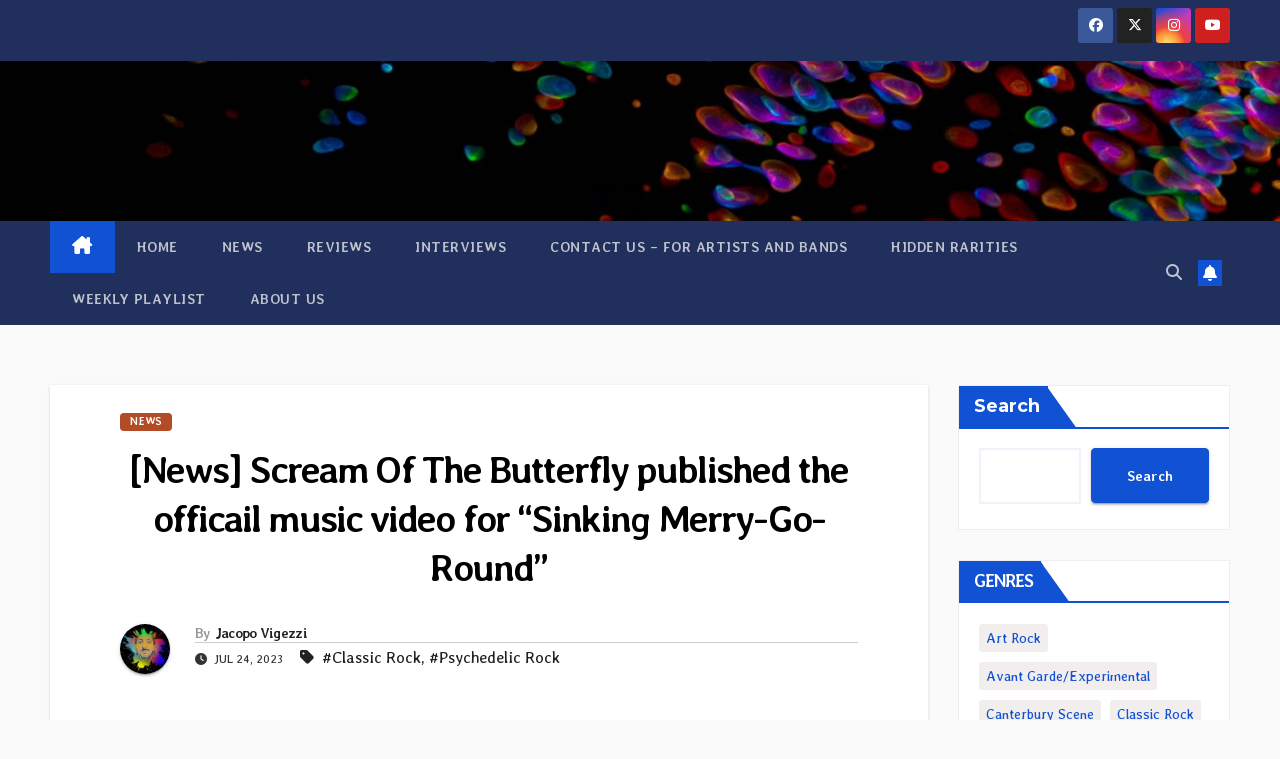

--- FILE ---
content_type: text/html; charset=UTF-8
request_url: https://progrockjournal.com/news-scream-of-the-butterfly-published-the-officail-music-video-for-sinking-merry-go-round/
body_size: 27986
content:
<!DOCTYPE html>
<html lang="en-US" prefix="og: https://ogp.me/ns#">
<head>
<meta charset="UTF-8">
<meta name="viewport" content="width=device-width, initial-scale=1">
<link rel="profile" href="http://gmpg.org/xfn/11">
<!-- Google tag (gtag.js) consent mode dataLayer added by Site Kit -->
<script id="google_gtagjs-js-consent-mode-data-layer">
window.dataLayer = window.dataLayer || [];function gtag(){dataLayer.push(arguments);}
gtag('consent', 'default', {"ad_personalization":"denied","ad_storage":"denied","ad_user_data":"denied","analytics_storage":"denied","functionality_storage":"denied","security_storage":"denied","personalization_storage":"denied","region":["AT","BE","BG","CH","CY","CZ","DE","DK","EE","ES","FI","FR","GB","GR","HR","HU","IE","IS","IT","LI","LT","LU","LV","MT","NL","NO","PL","PT","RO","SE","SI","SK"],"wait_for_update":500});
window._googlesitekitConsentCategoryMap = {"statistics":["analytics_storage"],"marketing":["ad_storage","ad_user_data","ad_personalization"],"functional":["functionality_storage","security_storage"],"preferences":["personalization_storage"]};
window._googlesitekitConsents = {"ad_personalization":"denied","ad_storage":"denied","ad_user_data":"denied","analytics_storage":"denied","functionality_storage":"denied","security_storage":"denied","personalization_storage":"denied","region":["AT","BE","BG","CH","CY","CZ","DE","DK","EE","ES","FI","FR","GB","GR","HR","HU","IE","IS","IT","LI","LT","LU","LV","MT","NL","NO","PL","PT","RO","SE","SI","SK"],"wait_for_update":500};
</script>
<!-- End Google tag (gtag.js) consent mode dataLayer added by Site Kit -->

<!-- Search Engine Optimization by Rank Math - https://rankmath.com/ -->
<title>[News] Scream Of The Butterfly published the officail music video for &quot;Sinking Merry-Go-Round&quot;</title>
<meta name="description" content="Berlin, Germany based Heavy Rockers Scream Of The Butterfly have published the official music video for the track &quot;Sinking Merry-Go-Round&quot; taken from their latest album &quot;The Grand Stadium,&quot; out on September 09, 2022 via Red Revolver Records."/>
<meta name="robots" content="follow, index, max-snippet:-1, max-video-preview:-1, max-image-preview:large"/>
<link rel="canonical" href="https://progrockjournal.com/news-scream-of-the-butterfly-published-the-officail-music-video-for-sinking-merry-go-round/" />
<meta property="og:locale" content="en_US" />
<meta property="og:type" content="article" />
<meta property="og:title" content="[News] Scream Of The Butterfly published the officail music video for &quot;Sinking Merry-Go-Round&quot;" />
<meta property="og:description" content="Berlin, Germany based Heavy Rockers Scream Of The Butterfly have published the official music video for the track &quot;Sinking Merry-Go-Round&quot; taken from their latest album &quot;The Grand Stadium,&quot; out on September 09, 2022 via Red Revolver Records." />
<meta property="og:url" content="https://progrockjournal.com/news-scream-of-the-butterfly-published-the-officail-music-video-for-sinking-merry-go-round/" />
<meta property="og:site_name" content="Progressive Rock Journal" />
<meta property="article:publisher" content="https://www.facebook.com/ProgressiveRockJournal" />
<meta property="article:author" content="https://www.facebook.com/jacopo.vigezzi.98" />
<meta property="article:tag" content="Classic Rock" />
<meta property="article:tag" content="Psychedelic Rock" />
<meta property="article:section" content="News" />
<meta property="og:updated_time" content="2023-07-24T16:17:15+00:00" />
<meta property="og:image" content="https://progrockjournal.com/wp-content/uploads/2023/07/ScreamButterfly.png" />
<meta property="og:image:secure_url" content="https://progrockjournal.com/wp-content/uploads/2023/07/ScreamButterfly.png" />
<meta property="og:image:width" content="300" />
<meta property="og:image:height" content="300" />
<meta property="og:image:alt" content="Scream Of The Butterfly" />
<meta property="og:image:type" content="image/png" />
<meta property="article:published_time" content="2023-07-24T16:17:10+00:00" />
<meta property="article:modified_time" content="2023-07-24T16:17:15+00:00" />
<meta name="twitter:card" content="summary_large_image" />
<meta name="twitter:title" content="[News] Scream Of The Butterfly published the officail music video for &quot;Sinking Merry-Go-Round&quot;" />
<meta name="twitter:description" content="Berlin, Germany based Heavy Rockers Scream Of The Butterfly have published the official music video for the track &quot;Sinking Merry-Go-Round&quot; taken from their latest album &quot;The Grand Stadium,&quot; out on September 09, 2022 via Red Revolver Records." />
<meta name="twitter:site" content="@ProgRockJournal" />
<meta name="twitter:creator" content="@ProgRockJournal" />
<meta name="twitter:image" content="https://progrockjournal.com/wp-content/uploads/2023/07/ScreamButterfly.png" />
<script type="application/ld+json" class="rank-math-schema">{"@context":"https://schema.org","@graph":[{"@type":"Organization","@id":"https://progrockjournal.com/#organization","name":"Progressive Rock Journal","url":"https://progrockjournal.com","sameAs":["https://www.facebook.com/ProgressiveRockJournal","https://twitter.com/ProgRockJournal","https://www.youtube.com/@progrockjournal","https://www.facebook.com/groups/progrockjournal","https://bsky.app/profile/progrockjournal.bsky.social","https://www.instagram.com/progrockjournal/","https://www.threads.net/@progrockjournal"],"logo":{"@type":"ImageObject","@id":"https://progrockjournal.com/#logo","url":"https://progrockjournal.com/wp-content/uploads/2025/06/cropped-01-Cross-1.jpg","contentUrl":"https://progrockjournal.com/wp-content/uploads/2025/06/cropped-01-Cross-1.jpg","caption":"Progressive Rock Journal","inLanguage":"en-US","width":"512","height":"512"}},{"@type":"WebSite","@id":"https://progrockjournal.com/#website","url":"https://progrockjournal.com","name":"Progressive Rock Journal","alternateName":"PRJ","publisher":{"@id":"https://progrockjournal.com/#organization"},"inLanguage":"en-US"},{"@type":"ImageObject","@id":"https://progrockjournal.com/wp-content/uploads/2023/07/ScreamButterfly.png","url":"https://progrockjournal.com/wp-content/uploads/2023/07/ScreamButterfly.png","width":"300","height":"300","inLanguage":"en-US"},{"@type":"WebPage","@id":"https://progrockjournal.com/news-scream-of-the-butterfly-published-the-officail-music-video-for-sinking-merry-go-round/#webpage","url":"https://progrockjournal.com/news-scream-of-the-butterfly-published-the-officail-music-video-for-sinking-merry-go-round/","name":"[News] Scream Of The Butterfly published the officail music video for &quot;Sinking Merry-Go-Round&quot;","datePublished":"2023-07-24T16:17:10+00:00","dateModified":"2023-07-24T16:17:15+00:00","isPartOf":{"@id":"https://progrockjournal.com/#website"},"primaryImageOfPage":{"@id":"https://progrockjournal.com/wp-content/uploads/2023/07/ScreamButterfly.png"},"inLanguage":"en-US"},{"@type":"Person","@id":"https://progrockjournal.com/news-scream-of-the-butterfly-published-the-officail-music-video-for-sinking-merry-go-round/#author","name":"Jacopo Vigezzi","image":{"@type":"ImageObject","@id":"https://secure.gravatar.com/avatar/c458cf9c8e92eb1d74d3d6d995b9f5c3bd3941f4c6137837efddbfb753f3eca2?s=96&amp;d=mm&amp;r=g","url":"https://secure.gravatar.com/avatar/c458cf9c8e92eb1d74d3d6d995b9f5c3bd3941f4c6137837efddbfb753f3eca2?s=96&amp;d=mm&amp;r=g","caption":"Jacopo Vigezzi","inLanguage":"en-US"},"sameAs":["https://progrockjournal.com/","https://www.facebook.com/jacopo.vigezzi.98","https://twitter.com/ProgRockJournal","https://www.instagram.com/progrockjournal/","https://www.youtube.com/channel/UCqOOZ6rhy8ACmMg1ed4iR6w"],"worksFor":{"@id":"https://progrockjournal.com/#organization"}},{"@type":"BlogPosting","headline":"[News] Scream Of The Butterfly published the officail music video for &quot;Sinking Merry-Go-Round&quot;","keywords":"Scream Of The Butterfly","datePublished":"2023-07-24T16:17:10+00:00","dateModified":"2023-07-24T16:17:15+00:00","author":{"@id":"https://progrockjournal.com/news-scream-of-the-butterfly-published-the-officail-music-video-for-sinking-merry-go-round/#author","name":"Jacopo Vigezzi"},"publisher":{"@id":"https://progrockjournal.com/#organization"},"description":"Berlin, Germany based Heavy Rockers Scream Of The Butterfly have published the official music video for the track &quot;Sinking Merry-Go-Round&quot; taken from their latest album &quot;The Grand Stadium,&quot; out on September 09, 2022 via Red Revolver Records.","name":"[News] Scream Of The Butterfly published the officail music video for &quot;Sinking Merry-Go-Round&quot;","@id":"https://progrockjournal.com/news-scream-of-the-butterfly-published-the-officail-music-video-for-sinking-merry-go-round/#richSnippet","isPartOf":{"@id":"https://progrockjournal.com/news-scream-of-the-butterfly-published-the-officail-music-video-for-sinking-merry-go-round/#webpage"},"image":{"@id":"https://progrockjournal.com/wp-content/uploads/2023/07/ScreamButterfly.png"},"inLanguage":"en-US","mainEntityOfPage":{"@id":"https://progrockjournal.com/news-scream-of-the-butterfly-published-the-officail-music-video-for-sinking-merry-go-round/#webpage"}}]}</script>
<!-- /Rank Math WordPress SEO plugin -->

<link rel='dns-prefetch' href='//www.googletagmanager.com' />
<link rel='dns-prefetch' href='//fonts.googleapis.com' />
<link rel='dns-prefetch' href='//pagead2.googlesyndication.com' />
<link rel='dns-prefetch' href='//fundingchoicesmessages.google.com' />
<link href='https://fonts.gstatic.com' crossorigin rel='preconnect' />
<link rel="alternate" type="application/rss+xml" title="Progressive Rock Journal &raquo; Feed" href="https://progrockjournal.com/feed/" />
<link rel="alternate" type="application/rss+xml" title="Progressive Rock Journal &raquo; Comments Feed" href="https://progrockjournal.com/comments/feed/" />
<link rel="alternate" type="application/rss+xml" title="Progressive Rock Journal &raquo; [News] Scream Of The Butterfly published the officail music video for &#8220;Sinking Merry-Go-Round&#8221; Comments Feed" href="https://progrockjournal.com/news-scream-of-the-butterfly-published-the-officail-music-video-for-sinking-merry-go-round/feed/" />
<link rel="alternate" title="oEmbed (JSON)" type="application/json+oembed" href="https://progrockjournal.com/wp-json/oembed/1.0/embed?url=https%3A%2F%2Fprogrockjournal.com%2Fnews-scream-of-the-butterfly-published-the-officail-music-video-for-sinking-merry-go-round%2F" />
<link rel="alternate" title="oEmbed (XML)" type="text/xml+oembed" href="https://progrockjournal.com/wp-json/oembed/1.0/embed?url=https%3A%2F%2Fprogrockjournal.com%2Fnews-scream-of-the-butterfly-published-the-officail-music-video-for-sinking-merry-go-round%2F&#038;format=xml" />
<style id='wp-img-auto-sizes-contain-inline-css'>
img:is([sizes=auto i],[sizes^="auto," i]){contain-intrinsic-size:3000px 1500px}
/*# sourceURL=wp-img-auto-sizes-contain-inline-css */
</style>
<style id='wp-block-library-inline-css'>
:root{--wp-block-synced-color:#7a00df;--wp-block-synced-color--rgb:122,0,223;--wp-bound-block-color:var(--wp-block-synced-color);--wp-editor-canvas-background:#ddd;--wp-admin-theme-color:#007cba;--wp-admin-theme-color--rgb:0,124,186;--wp-admin-theme-color-darker-10:#006ba1;--wp-admin-theme-color-darker-10--rgb:0,107,160.5;--wp-admin-theme-color-darker-20:#005a87;--wp-admin-theme-color-darker-20--rgb:0,90,135;--wp-admin-border-width-focus:2px}@media (min-resolution:192dpi){:root{--wp-admin-border-width-focus:1.5px}}.wp-element-button{cursor:pointer}:root .has-very-light-gray-background-color{background-color:#eee}:root .has-very-dark-gray-background-color{background-color:#313131}:root .has-very-light-gray-color{color:#eee}:root .has-very-dark-gray-color{color:#313131}:root .has-vivid-green-cyan-to-vivid-cyan-blue-gradient-background{background:linear-gradient(135deg,#00d084,#0693e3)}:root .has-purple-crush-gradient-background{background:linear-gradient(135deg,#34e2e4,#4721fb 50%,#ab1dfe)}:root .has-hazy-dawn-gradient-background{background:linear-gradient(135deg,#faaca8,#dad0ec)}:root .has-subdued-olive-gradient-background{background:linear-gradient(135deg,#fafae1,#67a671)}:root .has-atomic-cream-gradient-background{background:linear-gradient(135deg,#fdd79a,#004a59)}:root .has-nightshade-gradient-background{background:linear-gradient(135deg,#330968,#31cdcf)}:root .has-midnight-gradient-background{background:linear-gradient(135deg,#020381,#2874fc)}:root{--wp--preset--font-size--normal:16px;--wp--preset--font-size--huge:42px}.has-regular-font-size{font-size:1em}.has-larger-font-size{font-size:2.625em}.has-normal-font-size{font-size:var(--wp--preset--font-size--normal)}.has-huge-font-size{font-size:var(--wp--preset--font-size--huge)}.has-text-align-center{text-align:center}.has-text-align-left{text-align:left}.has-text-align-right{text-align:right}.has-fit-text{white-space:nowrap!important}#end-resizable-editor-section{display:none}.aligncenter{clear:both}.items-justified-left{justify-content:flex-start}.items-justified-center{justify-content:center}.items-justified-right{justify-content:flex-end}.items-justified-space-between{justify-content:space-between}.screen-reader-text{border:0;clip-path:inset(50%);height:1px;margin:-1px;overflow:hidden;padding:0;position:absolute;width:1px;word-wrap:normal!important}.screen-reader-text:focus{background-color:#ddd;clip-path:none;color:#444;display:block;font-size:1em;height:auto;left:5px;line-height:normal;padding:15px 23px 14px;text-decoration:none;top:5px;width:auto;z-index:100000}html :where(.has-border-color){border-style:solid}html :where([style*=border-top-color]){border-top-style:solid}html :where([style*=border-right-color]){border-right-style:solid}html :where([style*=border-bottom-color]){border-bottom-style:solid}html :where([style*=border-left-color]){border-left-style:solid}html :where([style*=border-width]){border-style:solid}html :where([style*=border-top-width]){border-top-style:solid}html :where([style*=border-right-width]){border-right-style:solid}html :where([style*=border-bottom-width]){border-bottom-style:solid}html :where([style*=border-left-width]){border-left-style:solid}html :where(img[class*=wp-image-]){height:auto;max-width:100%}:where(figure){margin:0 0 1em}html :where(.is-position-sticky){--wp-admin--admin-bar--position-offset:var(--wp-admin--admin-bar--height,0px)}@media screen and (max-width:600px){html :where(.is-position-sticky){--wp-admin--admin-bar--position-offset:0px}}

/*# sourceURL=wp-block-library-inline-css */
</style><style id='wp-block-heading-inline-css'>
h1:where(.wp-block-heading).has-background,h2:where(.wp-block-heading).has-background,h3:where(.wp-block-heading).has-background,h4:where(.wp-block-heading).has-background,h5:where(.wp-block-heading).has-background,h6:where(.wp-block-heading).has-background{padding:1.25em 2.375em}h1.has-text-align-left[style*=writing-mode]:where([style*=vertical-lr]),h1.has-text-align-right[style*=writing-mode]:where([style*=vertical-rl]),h2.has-text-align-left[style*=writing-mode]:where([style*=vertical-lr]),h2.has-text-align-right[style*=writing-mode]:where([style*=vertical-rl]),h3.has-text-align-left[style*=writing-mode]:where([style*=vertical-lr]),h3.has-text-align-right[style*=writing-mode]:where([style*=vertical-rl]),h4.has-text-align-left[style*=writing-mode]:where([style*=vertical-lr]),h4.has-text-align-right[style*=writing-mode]:where([style*=vertical-rl]),h5.has-text-align-left[style*=writing-mode]:where([style*=vertical-lr]),h5.has-text-align-right[style*=writing-mode]:where([style*=vertical-rl]),h6.has-text-align-left[style*=writing-mode]:where([style*=vertical-lr]),h6.has-text-align-right[style*=writing-mode]:where([style*=vertical-rl]){rotate:180deg}
/*# sourceURL=https://progrockjournal.com/wp-includes/blocks/heading/style.min.css */
</style>
<style id='wp-block-search-inline-css'>
.wp-block-search__button{margin-left:10px;word-break:normal}.wp-block-search__button.has-icon{line-height:0}.wp-block-search__button svg{height:1.25em;min-height:24px;min-width:24px;width:1.25em;fill:currentColor;vertical-align:text-bottom}:where(.wp-block-search__button){border:1px solid #ccc;padding:6px 10px}.wp-block-search__inside-wrapper{display:flex;flex:auto;flex-wrap:nowrap;max-width:100%}.wp-block-search__label{width:100%}.wp-block-search.wp-block-search__button-only .wp-block-search__button{box-sizing:border-box;display:flex;flex-shrink:0;justify-content:center;margin-left:0;max-width:100%}.wp-block-search.wp-block-search__button-only .wp-block-search__inside-wrapper{min-width:0!important;transition-property:width}.wp-block-search.wp-block-search__button-only .wp-block-search__input{flex-basis:100%;transition-duration:.3s}.wp-block-search.wp-block-search__button-only.wp-block-search__searchfield-hidden,.wp-block-search.wp-block-search__button-only.wp-block-search__searchfield-hidden .wp-block-search__inside-wrapper{overflow:hidden}.wp-block-search.wp-block-search__button-only.wp-block-search__searchfield-hidden .wp-block-search__input{border-left-width:0!important;border-right-width:0!important;flex-basis:0;flex-grow:0;margin:0;min-width:0!important;padding-left:0!important;padding-right:0!important;width:0!important}:where(.wp-block-search__input){appearance:none;border:1px solid #949494;flex-grow:1;font-family:inherit;font-size:inherit;font-style:inherit;font-weight:inherit;letter-spacing:inherit;line-height:inherit;margin-left:0;margin-right:0;min-width:3rem;padding:8px;text-decoration:unset!important;text-transform:inherit}:where(.wp-block-search__button-inside .wp-block-search__inside-wrapper){background-color:#fff;border:1px solid #949494;box-sizing:border-box;padding:4px}:where(.wp-block-search__button-inside .wp-block-search__inside-wrapper) .wp-block-search__input{border:none;border-radius:0;padding:0 4px}:where(.wp-block-search__button-inside .wp-block-search__inside-wrapper) .wp-block-search__input:focus{outline:none}:where(.wp-block-search__button-inside .wp-block-search__inside-wrapper) :where(.wp-block-search__button){padding:4px 8px}.wp-block-search.aligncenter .wp-block-search__inside-wrapper{margin:auto}.wp-block[data-align=right] .wp-block-search.wp-block-search__button-only .wp-block-search__inside-wrapper{float:right}
/*# sourceURL=https://progrockjournal.com/wp-includes/blocks/search/style.min.css */
</style>
<style id='wp-block-search-theme-inline-css'>
.wp-block-search .wp-block-search__label{font-weight:700}.wp-block-search__button{border:1px solid #ccc;padding:.375em .625em}
/*# sourceURL=https://progrockjournal.com/wp-includes/blocks/search/theme.min.css */
</style>
<style id='wp-block-embed-inline-css'>
.wp-block-embed.alignleft,.wp-block-embed.alignright,.wp-block[data-align=left]>[data-type="core/embed"],.wp-block[data-align=right]>[data-type="core/embed"]{max-width:360px;width:100%}.wp-block-embed.alignleft .wp-block-embed__wrapper,.wp-block-embed.alignright .wp-block-embed__wrapper,.wp-block[data-align=left]>[data-type="core/embed"] .wp-block-embed__wrapper,.wp-block[data-align=right]>[data-type="core/embed"] .wp-block-embed__wrapper{min-width:280px}.wp-block-cover .wp-block-embed{min-height:240px;min-width:320px}.wp-block-embed{overflow-wrap:break-word}.wp-block-embed :where(figcaption){margin-bottom:1em;margin-top:.5em}.wp-block-embed iframe{max-width:100%}.wp-block-embed__wrapper{position:relative}.wp-embed-responsive .wp-has-aspect-ratio .wp-block-embed__wrapper:before{content:"";display:block;padding-top:50%}.wp-embed-responsive .wp-has-aspect-ratio iframe{bottom:0;height:100%;left:0;position:absolute;right:0;top:0;width:100%}.wp-embed-responsive .wp-embed-aspect-21-9 .wp-block-embed__wrapper:before{padding-top:42.85%}.wp-embed-responsive .wp-embed-aspect-18-9 .wp-block-embed__wrapper:before{padding-top:50%}.wp-embed-responsive .wp-embed-aspect-16-9 .wp-block-embed__wrapper:before{padding-top:56.25%}.wp-embed-responsive .wp-embed-aspect-4-3 .wp-block-embed__wrapper:before{padding-top:75%}.wp-embed-responsive .wp-embed-aspect-1-1 .wp-block-embed__wrapper:before{padding-top:100%}.wp-embed-responsive .wp-embed-aspect-9-16 .wp-block-embed__wrapper:before{padding-top:177.77%}.wp-embed-responsive .wp-embed-aspect-1-2 .wp-block-embed__wrapper:before{padding-top:200%}
/*# sourceURL=https://progrockjournal.com/wp-includes/blocks/embed/style.min.css */
</style>
<style id='wp-block-embed-theme-inline-css'>
.wp-block-embed :where(figcaption){color:#555;font-size:13px;text-align:center}.is-dark-theme .wp-block-embed :where(figcaption){color:#ffffffa6}.wp-block-embed{margin:0 0 1em}
/*# sourceURL=https://progrockjournal.com/wp-includes/blocks/embed/theme.min.css */
</style>
<style id='wp-block-paragraph-inline-css'>
.is-small-text{font-size:.875em}.is-regular-text{font-size:1em}.is-large-text{font-size:2.25em}.is-larger-text{font-size:3em}.has-drop-cap:not(:focus):first-letter{float:left;font-size:8.4em;font-style:normal;font-weight:100;line-height:.68;margin:.05em .1em 0 0;text-transform:uppercase}body.rtl .has-drop-cap:not(:focus):first-letter{float:none;margin-left:.1em}p.has-drop-cap.has-background{overflow:hidden}:root :where(p.has-background){padding:1.25em 2.375em}:where(p.has-text-color:not(.has-link-color)) a{color:inherit}p.has-text-align-left[style*="writing-mode:vertical-lr"],p.has-text-align-right[style*="writing-mode:vertical-rl"]{rotate:180deg}
/*# sourceURL=https://progrockjournal.com/wp-includes/blocks/paragraph/style.min.css */
</style>
<style id='global-styles-inline-css'>
:root{--wp--preset--aspect-ratio--square: 1;--wp--preset--aspect-ratio--4-3: 4/3;--wp--preset--aspect-ratio--3-4: 3/4;--wp--preset--aspect-ratio--3-2: 3/2;--wp--preset--aspect-ratio--2-3: 2/3;--wp--preset--aspect-ratio--16-9: 16/9;--wp--preset--aspect-ratio--9-16: 9/16;--wp--preset--color--black: #000000;--wp--preset--color--cyan-bluish-gray: #abb8c3;--wp--preset--color--white: #ffffff;--wp--preset--color--pale-pink: #f78da7;--wp--preset--color--vivid-red: #cf2e2e;--wp--preset--color--luminous-vivid-orange: #ff6900;--wp--preset--color--luminous-vivid-amber: #fcb900;--wp--preset--color--light-green-cyan: #7bdcb5;--wp--preset--color--vivid-green-cyan: #00d084;--wp--preset--color--pale-cyan-blue: #8ed1fc;--wp--preset--color--vivid-cyan-blue: #0693e3;--wp--preset--color--vivid-purple: #9b51e0;--wp--preset--gradient--vivid-cyan-blue-to-vivid-purple: linear-gradient(135deg,rgb(6,147,227) 0%,rgb(155,81,224) 100%);--wp--preset--gradient--light-green-cyan-to-vivid-green-cyan: linear-gradient(135deg,rgb(122,220,180) 0%,rgb(0,208,130) 100%);--wp--preset--gradient--luminous-vivid-amber-to-luminous-vivid-orange: linear-gradient(135deg,rgb(252,185,0) 0%,rgb(255,105,0) 100%);--wp--preset--gradient--luminous-vivid-orange-to-vivid-red: linear-gradient(135deg,rgb(255,105,0) 0%,rgb(207,46,46) 100%);--wp--preset--gradient--very-light-gray-to-cyan-bluish-gray: linear-gradient(135deg,rgb(238,238,238) 0%,rgb(169,184,195) 100%);--wp--preset--gradient--cool-to-warm-spectrum: linear-gradient(135deg,rgb(74,234,220) 0%,rgb(151,120,209) 20%,rgb(207,42,186) 40%,rgb(238,44,130) 60%,rgb(251,105,98) 80%,rgb(254,248,76) 100%);--wp--preset--gradient--blush-light-purple: linear-gradient(135deg,rgb(255,206,236) 0%,rgb(152,150,240) 100%);--wp--preset--gradient--blush-bordeaux: linear-gradient(135deg,rgb(254,205,165) 0%,rgb(254,45,45) 50%,rgb(107,0,62) 100%);--wp--preset--gradient--luminous-dusk: linear-gradient(135deg,rgb(255,203,112) 0%,rgb(199,81,192) 50%,rgb(65,88,208) 100%);--wp--preset--gradient--pale-ocean: linear-gradient(135deg,rgb(255,245,203) 0%,rgb(182,227,212) 50%,rgb(51,167,181) 100%);--wp--preset--gradient--electric-grass: linear-gradient(135deg,rgb(202,248,128) 0%,rgb(113,206,126) 100%);--wp--preset--gradient--midnight: linear-gradient(135deg,rgb(2,3,129) 0%,rgb(40,116,252) 100%);--wp--preset--font-size--small: 13px;--wp--preset--font-size--medium: 20px;--wp--preset--font-size--large: 36px;--wp--preset--font-size--x-large: 42px;--wp--preset--font-family--averia-libre: Averia Libre;--wp--preset--spacing--20: 0.44rem;--wp--preset--spacing--30: 0.67rem;--wp--preset--spacing--40: 1rem;--wp--preset--spacing--50: 1.5rem;--wp--preset--spacing--60: 2.25rem;--wp--preset--spacing--70: 3.38rem;--wp--preset--spacing--80: 5.06rem;--wp--preset--shadow--natural: 6px 6px 9px rgba(0, 0, 0, 0.2);--wp--preset--shadow--deep: 12px 12px 50px rgba(0, 0, 0, 0.4);--wp--preset--shadow--sharp: 6px 6px 0px rgba(0, 0, 0, 0.2);--wp--preset--shadow--outlined: 6px 6px 0px -3px rgb(255, 255, 255), 6px 6px rgb(0, 0, 0);--wp--preset--shadow--crisp: 6px 6px 0px rgb(0, 0, 0);}:root :where(.is-layout-flow) > :first-child{margin-block-start: 0;}:root :where(.is-layout-flow) > :last-child{margin-block-end: 0;}:root :where(.is-layout-flow) > *{margin-block-start: 24px;margin-block-end: 0;}:root :where(.is-layout-constrained) > :first-child{margin-block-start: 0;}:root :where(.is-layout-constrained) > :last-child{margin-block-end: 0;}:root :where(.is-layout-constrained) > *{margin-block-start: 24px;margin-block-end: 0;}:root :where(.is-layout-flex){gap: 24px;}:root :where(.is-layout-grid){gap: 24px;}body .is-layout-flex{display: flex;}.is-layout-flex{flex-wrap: wrap;align-items: center;}.is-layout-flex > :is(*, div){margin: 0;}body .is-layout-grid{display: grid;}.is-layout-grid > :is(*, div){margin: 0;}.has-black-color{color: var(--wp--preset--color--black) !important;}.has-cyan-bluish-gray-color{color: var(--wp--preset--color--cyan-bluish-gray) !important;}.has-white-color{color: var(--wp--preset--color--white) !important;}.has-pale-pink-color{color: var(--wp--preset--color--pale-pink) !important;}.has-vivid-red-color{color: var(--wp--preset--color--vivid-red) !important;}.has-luminous-vivid-orange-color{color: var(--wp--preset--color--luminous-vivid-orange) !important;}.has-luminous-vivid-amber-color{color: var(--wp--preset--color--luminous-vivid-amber) !important;}.has-light-green-cyan-color{color: var(--wp--preset--color--light-green-cyan) !important;}.has-vivid-green-cyan-color{color: var(--wp--preset--color--vivid-green-cyan) !important;}.has-pale-cyan-blue-color{color: var(--wp--preset--color--pale-cyan-blue) !important;}.has-vivid-cyan-blue-color{color: var(--wp--preset--color--vivid-cyan-blue) !important;}.has-vivid-purple-color{color: var(--wp--preset--color--vivid-purple) !important;}.has-black-background-color{background-color: var(--wp--preset--color--black) !important;}.has-cyan-bluish-gray-background-color{background-color: var(--wp--preset--color--cyan-bluish-gray) !important;}.has-white-background-color{background-color: var(--wp--preset--color--white) !important;}.has-pale-pink-background-color{background-color: var(--wp--preset--color--pale-pink) !important;}.has-vivid-red-background-color{background-color: var(--wp--preset--color--vivid-red) !important;}.has-luminous-vivid-orange-background-color{background-color: var(--wp--preset--color--luminous-vivid-orange) !important;}.has-luminous-vivid-amber-background-color{background-color: var(--wp--preset--color--luminous-vivid-amber) !important;}.has-light-green-cyan-background-color{background-color: var(--wp--preset--color--light-green-cyan) !important;}.has-vivid-green-cyan-background-color{background-color: var(--wp--preset--color--vivid-green-cyan) !important;}.has-pale-cyan-blue-background-color{background-color: var(--wp--preset--color--pale-cyan-blue) !important;}.has-vivid-cyan-blue-background-color{background-color: var(--wp--preset--color--vivid-cyan-blue) !important;}.has-vivid-purple-background-color{background-color: var(--wp--preset--color--vivid-purple) !important;}.has-black-border-color{border-color: var(--wp--preset--color--black) !important;}.has-cyan-bluish-gray-border-color{border-color: var(--wp--preset--color--cyan-bluish-gray) !important;}.has-white-border-color{border-color: var(--wp--preset--color--white) !important;}.has-pale-pink-border-color{border-color: var(--wp--preset--color--pale-pink) !important;}.has-vivid-red-border-color{border-color: var(--wp--preset--color--vivid-red) !important;}.has-luminous-vivid-orange-border-color{border-color: var(--wp--preset--color--luminous-vivid-orange) !important;}.has-luminous-vivid-amber-border-color{border-color: var(--wp--preset--color--luminous-vivid-amber) !important;}.has-light-green-cyan-border-color{border-color: var(--wp--preset--color--light-green-cyan) !important;}.has-vivid-green-cyan-border-color{border-color: var(--wp--preset--color--vivid-green-cyan) !important;}.has-pale-cyan-blue-border-color{border-color: var(--wp--preset--color--pale-cyan-blue) !important;}.has-vivid-cyan-blue-border-color{border-color: var(--wp--preset--color--vivid-cyan-blue) !important;}.has-vivid-purple-border-color{border-color: var(--wp--preset--color--vivid-purple) !important;}.has-vivid-cyan-blue-to-vivid-purple-gradient-background{background: var(--wp--preset--gradient--vivid-cyan-blue-to-vivid-purple) !important;}.has-light-green-cyan-to-vivid-green-cyan-gradient-background{background: var(--wp--preset--gradient--light-green-cyan-to-vivid-green-cyan) !important;}.has-luminous-vivid-amber-to-luminous-vivid-orange-gradient-background{background: var(--wp--preset--gradient--luminous-vivid-amber-to-luminous-vivid-orange) !important;}.has-luminous-vivid-orange-to-vivid-red-gradient-background{background: var(--wp--preset--gradient--luminous-vivid-orange-to-vivid-red) !important;}.has-very-light-gray-to-cyan-bluish-gray-gradient-background{background: var(--wp--preset--gradient--very-light-gray-to-cyan-bluish-gray) !important;}.has-cool-to-warm-spectrum-gradient-background{background: var(--wp--preset--gradient--cool-to-warm-spectrum) !important;}.has-blush-light-purple-gradient-background{background: var(--wp--preset--gradient--blush-light-purple) !important;}.has-blush-bordeaux-gradient-background{background: var(--wp--preset--gradient--blush-bordeaux) !important;}.has-luminous-dusk-gradient-background{background: var(--wp--preset--gradient--luminous-dusk) !important;}.has-pale-ocean-gradient-background{background: var(--wp--preset--gradient--pale-ocean) !important;}.has-electric-grass-gradient-background{background: var(--wp--preset--gradient--electric-grass) !important;}.has-midnight-gradient-background{background: var(--wp--preset--gradient--midnight) !important;}.has-small-font-size{font-size: var(--wp--preset--font-size--small) !important;}.has-medium-font-size{font-size: var(--wp--preset--font-size--medium) !important;}.has-large-font-size{font-size: var(--wp--preset--font-size--large) !important;}.has-x-large-font-size{font-size: var(--wp--preset--font-size--x-large) !important;}.has-averia-libre-font-family{font-family: var(--wp--preset--font-family--averia-libre) !important;}
/*# sourceURL=global-styles-inline-css */
</style>

<style id='classic-theme-styles-inline-css'>
/*! This file is auto-generated */
.wp-block-button__link{color:#fff;background-color:#32373c;border-radius:9999px;box-shadow:none;text-decoration:none;padding:calc(.667em + 2px) calc(1.333em + 2px);font-size:1.125em}.wp-block-file__button{background:#32373c;color:#fff;text-decoration:none}
/*# sourceURL=/wp-includes/css/classic-themes.min.css */
</style>
<link rel='stylesheet' id='newsup-fonts-css' href='//fonts.googleapis.com/css?family=Montserrat%3A400%2C500%2C700%2C800%7CWork%2BSans%3A300%2C400%2C500%2C600%2C700%2C800%2C900%26display%3Dswap&#038;subset=latin%2Clatin-ext' media='all' />
<!-- <link rel='stylesheet' id='bootstrap-css' href='https://progrockjournal.com/wp-content/themes/newsup/css/bootstrap.css?ver=6.9' media='all' /> -->
<!-- <link rel='stylesheet' id='newsup-style-css' href='https://progrockjournal.com/wp-content/themes/newsup/style.css?ver=6.9' media='all' /> -->
<!-- <link rel='stylesheet' id='newsup-default-css' href='https://progrockjournal.com/wp-content/themes/newsup/css/colors/default.css?ver=6.9' media='all' /> -->
<!-- <link rel='stylesheet' id='font-awesome-5-all-css' href='https://progrockjournal.com/wp-content/themes/newsup/css/font-awesome/css/all.min.css?ver=6.9' media='all' /> -->
<!-- <link rel='stylesheet' id='font-awesome-4-shim-css' href='https://progrockjournal.com/wp-content/themes/newsup/css/font-awesome/css/v4-shims.min.css?ver=6.9' media='all' /> -->
<!-- <link rel='stylesheet' id='owl-carousel-css' href='https://progrockjournal.com/wp-content/themes/newsup/css/owl.carousel.css?ver=6.9' media='all' /> -->
<!-- <link rel='stylesheet' id='smartmenus-css' href='https://progrockjournal.com/wp-content/themes/newsup/css/jquery.smartmenus.bootstrap.css?ver=6.9' media='all' /> -->
<!-- <link rel='stylesheet' id='newsup-custom-css-css' href='https://progrockjournal.com/wp-content/themes/newsup/inc/ansar/customize/css/customizer.css?ver=1.0' media='all' /> -->
<link rel="stylesheet" type="text/css" href="//progrockjournal.com/wp-content/cache/wpfc-minified/kn9q3weg/8ibkx.css" media="all"/>
<script src='//progrockjournal.com/wp-content/cache/wpfc-minified/11blgr95/8ibky.js' type="text/javascript"></script>
<!-- <script src="https://progrockjournal.com/wp-includes/js/jquery/jquery.min.js?ver=3.7.1" id="jquery-core-js"></script> -->
<!-- <script src="https://progrockjournal.com/wp-includes/js/jquery/jquery-migrate.min.js?ver=3.4.1" id="jquery-migrate-js"></script> -->
<!-- <script src="https://progrockjournal.com/wp-content/themes/newsup/js/navigation.js?ver=6.9" id="newsup-navigation-js"></script> -->
<!-- <script src="https://progrockjournal.com/wp-content/themes/newsup/js/bootstrap.js?ver=6.9" id="bootstrap-js"></script> -->
<!-- <script src="https://progrockjournal.com/wp-content/themes/newsup/js/owl.carousel.min.js?ver=6.9" id="owl-carousel-min-js"></script> -->
<!-- <script src="https://progrockjournal.com/wp-content/themes/newsup/js/jquery.smartmenus.js?ver=6.9" id="smartmenus-js-js"></script> -->
<!-- <script src="https://progrockjournal.com/wp-content/themes/newsup/js/jquery.smartmenus.bootstrap.js?ver=6.9" id="bootstrap-smartmenus-js-js"></script> -->
<!-- <script src="https://progrockjournal.com/wp-content/themes/newsup/js/jquery.marquee.js?ver=6.9" id="newsup-marquee-js-js"></script> -->
<!-- <script src="https://progrockjournal.com/wp-content/themes/newsup/js/main.js?ver=6.9" id="newsup-main-js-js"></script> -->

<!-- Google tag (gtag.js) snippet added by Site Kit -->
<!-- Google Analytics snippet added by Site Kit -->
<script src="https://www.googletagmanager.com/gtag/js?id=GT-PBSRRRH" id="google_gtagjs-js" async></script>
<script id="google_gtagjs-js-after">
window.dataLayer = window.dataLayer || [];function gtag(){dataLayer.push(arguments);}
gtag("set","linker",{"domains":["progrockjournal.com"]});
gtag("js", new Date());
gtag("set", "developer_id.dZTNiMT", true);
gtag("config", "GT-PBSRRRH", {"googlesitekit_post_type":"post"});
//# sourceURL=google_gtagjs-js-after
</script>
<link rel="https://api.w.org/" href="https://progrockjournal.com/wp-json/" /><link rel="alternate" title="JSON" type="application/json" href="https://progrockjournal.com/wp-json/wp/v2/posts/45072" /><link rel="EditURI" type="application/rsd+xml" title="RSD" href="https://progrockjournal.com/xmlrpc.php?rsd" />
<meta name="generator" content="WordPress 6.9" />
<link rel='shortlink' href='https://progrockjournal.com/?p=45072' />
<meta name="generator" content="Site Kit by Google 1.168.0" /><link rel="pingback" href="https://progrockjournal.com/xmlrpc.php"> 
<style type="text/css" id="custom-background-css">
    .wrapper { background-color: fafafa; }
</style>
<meta name="google-site-verification" content="OS3z3H6u41r7dWcxbtdhpxDjNKZWMa5Qi66lXrHXyY0">
<!-- Google AdSense meta tags added by Site Kit -->
<meta name="google-adsense-platform-account" content="ca-host-pub-2644536267352236">
<meta name="google-adsense-platform-domain" content="sitekit.withgoogle.com">
<!-- End Google AdSense meta tags added by Site Kit -->
    <style type="text/css">
            .site-title,
        .site-description {
            position: absolute;
            clip: rect(1px, 1px, 1px, 1px);
        }
        </style>
    <style id="custom-background-css">
body.custom-background { background-color: #fafafa; }
</style>
	
<!-- Google AdSense snippet added by Site Kit -->
<script async src="https://pagead2.googlesyndication.com/pagead/js/adsbygoogle.js?client=ca-pub-6567913694587945&amp;host=ca-host-pub-2644536267352236" crossorigin="anonymous"></script>

<!-- End Google AdSense snippet added by Site Kit -->

<!-- Google AdSense Ad Blocking Recovery snippet added by Site Kit -->
<script async src="https://fundingchoicesmessages.google.com/i/pub-6567913694587945?ers=1"></script><script>(function() {function signalGooglefcPresent() {if (!window.frames['googlefcPresent']) {if (document.body) {const iframe = document.createElement('iframe'); iframe.style = 'width: 0; height: 0; border: none; z-index: -1000; left: -1000px; top: -1000px;'; iframe.style.display = 'none'; iframe.name = 'googlefcPresent'; document.body.appendChild(iframe);} else {setTimeout(signalGooglefcPresent, 0);}}}signalGooglefcPresent();})();</script>
<!-- End Google AdSense Ad Blocking Recovery snippet added by Site Kit -->

<!-- Google AdSense Ad Blocking Recovery Error Protection snippet added by Site Kit -->
<script>(function(){'use strict';function aa(a){var b=0;return function(){return b<a.length?{done:!1,value:a[b++]}:{done:!0}}}var ba=typeof Object.defineProperties=="function"?Object.defineProperty:function(a,b,c){if(a==Array.prototype||a==Object.prototype)return a;a[b]=c.value;return a};
function ca(a){a=["object"==typeof globalThis&&globalThis,a,"object"==typeof window&&window,"object"==typeof self&&self,"object"==typeof global&&global];for(var b=0;b<a.length;++b){var c=a[b];if(c&&c.Math==Math)return c}throw Error("Cannot find global object");}var da=ca(this);function l(a,b){if(b)a:{var c=da;a=a.split(".");for(var d=0;d<a.length-1;d++){var e=a[d];if(!(e in c))break a;c=c[e]}a=a[a.length-1];d=c[a];b=b(d);b!=d&&b!=null&&ba(c,a,{configurable:!0,writable:!0,value:b})}}
function ea(a){return a.raw=a}function n(a){var b=typeof Symbol!="undefined"&&Symbol.iterator&&a[Symbol.iterator];if(b)return b.call(a);if(typeof a.length=="number")return{next:aa(a)};throw Error(String(a)+" is not an iterable or ArrayLike");}function fa(a){for(var b,c=[];!(b=a.next()).done;)c.push(b.value);return c}var ha=typeof Object.create=="function"?Object.create:function(a){function b(){}b.prototype=a;return new b},p;
if(typeof Object.setPrototypeOf=="function")p=Object.setPrototypeOf;else{var q;a:{var ja={a:!0},ka={};try{ka.__proto__=ja;q=ka.a;break a}catch(a){}q=!1}p=q?function(a,b){a.__proto__=b;if(a.__proto__!==b)throw new TypeError(a+" is not extensible");return a}:null}var la=p;
function t(a,b){a.prototype=ha(b.prototype);a.prototype.constructor=a;if(la)la(a,b);else for(var c in b)if(c!="prototype")if(Object.defineProperties){var d=Object.getOwnPropertyDescriptor(b,c);d&&Object.defineProperty(a,c,d)}else a[c]=b[c];a.A=b.prototype}function ma(){for(var a=Number(this),b=[],c=a;c<arguments.length;c++)b[c-a]=arguments[c];return b}l("Object.is",function(a){return a?a:function(b,c){return b===c?b!==0||1/b===1/c:b!==b&&c!==c}});
l("Array.prototype.includes",function(a){return a?a:function(b,c){var d=this;d instanceof String&&(d=String(d));var e=d.length;c=c||0;for(c<0&&(c=Math.max(c+e,0));c<e;c++){var f=d[c];if(f===b||Object.is(f,b))return!0}return!1}});
l("String.prototype.includes",function(a){return a?a:function(b,c){if(this==null)throw new TypeError("The 'this' value for String.prototype.includes must not be null or undefined");if(b instanceof RegExp)throw new TypeError("First argument to String.prototype.includes must not be a regular expression");return this.indexOf(b,c||0)!==-1}});l("Number.MAX_SAFE_INTEGER",function(){return 9007199254740991});
l("Number.isFinite",function(a){return a?a:function(b){return typeof b!=="number"?!1:!isNaN(b)&&b!==Infinity&&b!==-Infinity}});l("Number.isInteger",function(a){return a?a:function(b){return Number.isFinite(b)?b===Math.floor(b):!1}});l("Number.isSafeInteger",function(a){return a?a:function(b){return Number.isInteger(b)&&Math.abs(b)<=Number.MAX_SAFE_INTEGER}});
l("Math.trunc",function(a){return a?a:function(b){b=Number(b);if(isNaN(b)||b===Infinity||b===-Infinity||b===0)return b;var c=Math.floor(Math.abs(b));return b<0?-c:c}});/*

 Copyright The Closure Library Authors.
 SPDX-License-Identifier: Apache-2.0
*/
var u=this||self;function v(a,b){a:{var c=["CLOSURE_FLAGS"];for(var d=u,e=0;e<c.length;e++)if(d=d[c[e]],d==null){c=null;break a}c=d}a=c&&c[a];return a!=null?a:b}function w(a){return a};function na(a){u.setTimeout(function(){throw a;},0)};var oa=v(610401301,!1),pa=v(188588736,!0),qa=v(645172343,v(1,!0));var x,ra=u.navigator;x=ra?ra.userAgentData||null:null;function z(a){return oa?x?x.brands.some(function(b){return(b=b.brand)&&b.indexOf(a)!=-1}):!1:!1}function A(a){var b;a:{if(b=u.navigator)if(b=b.userAgent)break a;b=""}return b.indexOf(a)!=-1};function B(){return oa?!!x&&x.brands.length>0:!1}function C(){return B()?z("Chromium"):(A("Chrome")||A("CriOS"))&&!(B()?0:A("Edge"))||A("Silk")};var sa=B()?!1:A("Trident")||A("MSIE");!A("Android")||C();C();A("Safari")&&(C()||(B()?0:A("Coast"))||(B()?0:A("Opera"))||(B()?0:A("Edge"))||(B()?z("Microsoft Edge"):A("Edg/"))||B()&&z("Opera"));var ta={},D=null;var ua=typeof Uint8Array!=="undefined",va=!sa&&typeof btoa==="function";var wa;function E(){return typeof BigInt==="function"};var F=typeof Symbol==="function"&&typeof Symbol()==="symbol";function xa(a){return typeof Symbol==="function"&&typeof Symbol()==="symbol"?Symbol():a}var G=xa(),ya=xa("2ex");var za=F?function(a,b){a[G]|=b}:function(a,b){a.g!==void 0?a.g|=b:Object.defineProperties(a,{g:{value:b,configurable:!0,writable:!0,enumerable:!1}})},H=F?function(a){return a[G]|0}:function(a){return a.g|0},I=F?function(a){return a[G]}:function(a){return a.g},J=F?function(a,b){a[G]=b}:function(a,b){a.g!==void 0?a.g=b:Object.defineProperties(a,{g:{value:b,configurable:!0,writable:!0,enumerable:!1}})};function Aa(a,b){J(b,(a|0)&-14591)}function Ba(a,b){J(b,(a|34)&-14557)};var K={},Ca={};function Da(a){return!(!a||typeof a!=="object"||a.g!==Ca)}function Ea(a){return a!==null&&typeof a==="object"&&!Array.isArray(a)&&a.constructor===Object}function L(a,b,c){if(!Array.isArray(a)||a.length)return!1;var d=H(a);if(d&1)return!0;if(!(b&&(Array.isArray(b)?b.includes(c):b.has(c))))return!1;J(a,d|1);return!0};var M=0,N=0;function Fa(a){var b=a>>>0;M=b;N=(a-b)/4294967296>>>0}function Ga(a){if(a<0){Fa(-a);var b=n(Ha(M,N));a=b.next().value;b=b.next().value;M=a>>>0;N=b>>>0}else Fa(a)}function Ia(a,b){b>>>=0;a>>>=0;if(b<=2097151)var c=""+(4294967296*b+a);else E()?c=""+(BigInt(b)<<BigInt(32)|BigInt(a)):(c=(a>>>24|b<<8)&16777215,b=b>>16&65535,a=(a&16777215)+c*6777216+b*6710656,c+=b*8147497,b*=2,a>=1E7&&(c+=a/1E7>>>0,a%=1E7),c>=1E7&&(b+=c/1E7>>>0,c%=1E7),c=b+Ja(c)+Ja(a));return c}
function Ja(a){a=String(a);return"0000000".slice(a.length)+a}function Ha(a,b){b=~b;a?a=~a+1:b+=1;return[a,b]};var Ka=/^-?([1-9][0-9]*|0)(\.[0-9]+)?$/;var O;function La(a,b){O=b;a=new a(b);O=void 0;return a}
function P(a,b,c){a==null&&(a=O);O=void 0;if(a==null){var d=96;c?(a=[c],d|=512):a=[];b&&(d=d&-16760833|(b&1023)<<14)}else{if(!Array.isArray(a))throw Error("narr");d=H(a);if(d&2048)throw Error("farr");if(d&64)return a;d|=64;if(c&&(d|=512,c!==a[0]))throw Error("mid");a:{c=a;var e=c.length;if(e){var f=e-1;if(Ea(c[f])){d|=256;b=f-(+!!(d&512)-1);if(b>=1024)throw Error("pvtlmt");d=d&-16760833|(b&1023)<<14;break a}}if(b){b=Math.max(b,e-(+!!(d&512)-1));if(b>1024)throw Error("spvt");d=d&-16760833|(b&1023)<<
14}}}J(a,d);return a};function Ma(a){switch(typeof a){case "number":return isFinite(a)?a:String(a);case "boolean":return a?1:0;case "object":if(a)if(Array.isArray(a)){if(L(a,void 0,0))return}else if(ua&&a!=null&&a instanceof Uint8Array){if(va){for(var b="",c=0,d=a.length-10240;c<d;)b+=String.fromCharCode.apply(null,a.subarray(c,c+=10240));b+=String.fromCharCode.apply(null,c?a.subarray(c):a);a=btoa(b)}else{b===void 0&&(b=0);if(!D){D={};c="ABCDEFGHIJKLMNOPQRSTUVWXYZabcdefghijklmnopqrstuvwxyz0123456789".split("");d=["+/=",
"+/","-_=","-_.","-_"];for(var e=0;e<5;e++){var f=c.concat(d[e].split(""));ta[e]=f;for(var g=0;g<f.length;g++){var h=f[g];D[h]===void 0&&(D[h]=g)}}}b=ta[b];c=Array(Math.floor(a.length/3));d=b[64]||"";for(e=f=0;f<a.length-2;f+=3){var k=a[f],m=a[f+1];h=a[f+2];g=b[k>>2];k=b[(k&3)<<4|m>>4];m=b[(m&15)<<2|h>>6];h=b[h&63];c[e++]=g+k+m+h}g=0;h=d;switch(a.length-f){case 2:g=a[f+1],h=b[(g&15)<<2]||d;case 1:a=a[f],c[e]=b[a>>2]+b[(a&3)<<4|g>>4]+h+d}a=c.join("")}return a}}return a};function Na(a,b,c){a=Array.prototype.slice.call(a);var d=a.length,e=b&256?a[d-1]:void 0;d+=e?-1:0;for(b=b&512?1:0;b<d;b++)a[b]=c(a[b]);if(e){b=a[b]={};for(var f in e)Object.prototype.hasOwnProperty.call(e,f)&&(b[f]=c(e[f]))}return a}function Oa(a,b,c,d,e){if(a!=null){if(Array.isArray(a))a=L(a,void 0,0)?void 0:e&&H(a)&2?a:Pa(a,b,c,d!==void 0,e);else if(Ea(a)){var f={},g;for(g in a)Object.prototype.hasOwnProperty.call(a,g)&&(f[g]=Oa(a[g],b,c,d,e));a=f}else a=b(a,d);return a}}
function Pa(a,b,c,d,e){var f=d||c?H(a):0;d=d?!!(f&32):void 0;a=Array.prototype.slice.call(a);for(var g=0;g<a.length;g++)a[g]=Oa(a[g],b,c,d,e);c&&c(f,a);return a}function Qa(a){return a.s===K?a.toJSON():Ma(a)};function Ra(a,b,c){c=c===void 0?Ba:c;if(a!=null){if(ua&&a instanceof Uint8Array)return b?a:new Uint8Array(a);if(Array.isArray(a)){var d=H(a);if(d&2)return a;b&&(b=d===0||!!(d&32)&&!(d&64||!(d&16)));return b?(J(a,(d|34)&-12293),a):Pa(a,Ra,d&4?Ba:c,!0,!0)}a.s===K&&(c=a.h,d=I(c),a=d&2?a:La(a.constructor,Sa(c,d,!0)));return a}}function Sa(a,b,c){var d=c||b&2?Ba:Aa,e=!!(b&32);a=Na(a,b,function(f){return Ra(f,e,d)});za(a,32|(c?2:0));return a};function Ta(a,b){a=a.h;return Ua(a,I(a),b)}function Va(a,b,c,d){b=d+(+!!(b&512)-1);if(!(b<0||b>=a.length||b>=c))return a[b]}
function Ua(a,b,c,d){if(c===-1)return null;var e=b>>14&1023||536870912;if(c>=e){if(b&256)return a[a.length-1][c]}else{var f=a.length;if(d&&b&256&&(d=a[f-1][c],d!=null)){if(Va(a,b,e,c)&&ya!=null){var g;a=(g=wa)!=null?g:wa={};g=a[ya]||0;g>=4||(a[ya]=g+1,g=Error(),g.__closure__error__context__984382||(g.__closure__error__context__984382={}),g.__closure__error__context__984382.severity="incident",na(g))}return d}return Va(a,b,e,c)}}
function Wa(a,b,c,d,e){var f=b>>14&1023||536870912;if(c>=f||e&&!qa){var g=b;if(b&256)e=a[a.length-1];else{if(d==null)return;e=a[f+(+!!(b&512)-1)]={};g|=256}e[c]=d;c<f&&(a[c+(+!!(b&512)-1)]=void 0);g!==b&&J(a,g)}else a[c+(+!!(b&512)-1)]=d,b&256&&(a=a[a.length-1],c in a&&delete a[c])}
function Xa(a,b){var c=Ya;var d=d===void 0?!1:d;var e=a.h;var f=I(e),g=Ua(e,f,b,d);if(g!=null&&typeof g==="object"&&g.s===K)c=g;else if(Array.isArray(g)){var h=H(g),k=h;k===0&&(k|=f&32);k|=f&2;k!==h&&J(g,k);c=new c(g)}else c=void 0;c!==g&&c!=null&&Wa(e,f,b,c,d);e=c;if(e==null)return e;a=a.h;f=I(a);f&2||(g=e,c=g.h,h=I(c),g=h&2?La(g.constructor,Sa(c,h,!1)):g,g!==e&&(e=g,Wa(a,f,b,e,d)));return e}function Za(a,b){a=Ta(a,b);return a==null||typeof a==="string"?a:void 0}
function $a(a,b){var c=c===void 0?0:c;a=Ta(a,b);if(a!=null)if(b=typeof a,b==="number"?Number.isFinite(a):b!=="string"?0:Ka.test(a))if(typeof a==="number"){if(a=Math.trunc(a),!Number.isSafeInteger(a)){Ga(a);b=M;var d=N;if(a=d&2147483648)b=~b+1>>>0,d=~d>>>0,b==0&&(d=d+1>>>0);b=d*4294967296+(b>>>0);a=a?-b:b}}else if(b=Math.trunc(Number(a)),Number.isSafeInteger(b))a=String(b);else{if(b=a.indexOf("."),b!==-1&&(a=a.substring(0,b)),!(a[0]==="-"?a.length<20||a.length===20&&Number(a.substring(0,7))>-922337:
a.length<19||a.length===19&&Number(a.substring(0,6))<922337)){if(a.length<16)Ga(Number(a));else if(E())a=BigInt(a),M=Number(a&BigInt(4294967295))>>>0,N=Number(a>>BigInt(32)&BigInt(4294967295));else{b=+(a[0]==="-");N=M=0;d=a.length;for(var e=b,f=(d-b)%6+b;f<=d;e=f,f+=6)e=Number(a.slice(e,f)),N*=1E6,M=M*1E6+e,M>=4294967296&&(N+=Math.trunc(M/4294967296),N>>>=0,M>>>=0);b&&(b=n(Ha(M,N)),a=b.next().value,b=b.next().value,M=a,N=b)}a=M;b=N;b&2147483648?E()?a=""+(BigInt(b|0)<<BigInt(32)|BigInt(a>>>0)):(b=
n(Ha(a,b)),a=b.next().value,b=b.next().value,a="-"+Ia(a,b)):a=Ia(a,b)}}else a=void 0;return a!=null?a:c}function R(a,b){var c=c===void 0?"":c;a=Za(a,b);return a!=null?a:c};var S;function T(a,b,c){this.h=P(a,b,c)}T.prototype.toJSON=function(){return ab(this)};T.prototype.s=K;T.prototype.toString=function(){try{return S=!0,ab(this).toString()}finally{S=!1}};
function ab(a){var b=S?a.h:Pa(a.h,Qa,void 0,void 0,!1);var c=!S;var d=pa?void 0:a.constructor.v;var e=I(c?a.h:b);if(a=b.length){var f=b[a-1],g=Ea(f);g?a--:f=void 0;e=+!!(e&512)-1;var h=b;if(g){b:{var k=f;var m={};g=!1;if(k)for(var r in k)if(Object.prototype.hasOwnProperty.call(k,r))if(isNaN(+r))m[r]=k[r];else{var y=k[r];Array.isArray(y)&&(L(y,d,+r)||Da(y)&&y.size===0)&&(y=null);y==null&&(g=!0);y!=null&&(m[r]=y)}if(g){for(var Q in m)break b;m=null}else m=k}k=m==null?f!=null:m!==f}for(var ia;a>0;a--){Q=
a-1;r=h[Q];Q-=e;if(!(r==null||L(r,d,Q)||Da(r)&&r.size===0))break;ia=!0}if(h!==b||k||ia){if(!c)h=Array.prototype.slice.call(h,0,a);else if(ia||k||m)h.length=a;m&&h.push(m)}b=h}return b};function bb(a){return function(b){if(b==null||b=="")b=new a;else{b=JSON.parse(b);if(!Array.isArray(b))throw Error("dnarr");za(b,32);b=La(a,b)}return b}};function cb(a){this.h=P(a)}t(cb,T);var db=bb(cb);var U;function V(a){this.g=a}V.prototype.toString=function(){return this.g+""};var eb={};function fb(a){if(U===void 0){var b=null;var c=u.trustedTypes;if(c&&c.createPolicy){try{b=c.createPolicy("goog#html",{createHTML:w,createScript:w,createScriptURL:w})}catch(d){u.console&&u.console.error(d.message)}U=b}else U=b}a=(b=U)?b.createScriptURL(a):a;return new V(a,eb)};/*

 SPDX-License-Identifier: Apache-2.0
*/
function gb(a){var b=ma.apply(1,arguments);if(b.length===0)return fb(a[0]);for(var c=a[0],d=0;d<b.length;d++)c+=encodeURIComponent(b[d])+a[d+1];return fb(c)};function hb(a,b){a.src=b instanceof V&&b.constructor===V?b.g:"type_error:TrustedResourceUrl";var c,d;(c=(b=(d=(c=(a.ownerDocument&&a.ownerDocument.defaultView||window).document).querySelector)==null?void 0:d.call(c,"script[nonce]"))?b.nonce||b.getAttribute("nonce")||"":"")&&a.setAttribute("nonce",c)};function ib(){return Math.floor(Math.random()*2147483648).toString(36)+Math.abs(Math.floor(Math.random()*2147483648)^Date.now()).toString(36)};function jb(a,b){b=String(b);a.contentType==="application/xhtml+xml"&&(b=b.toLowerCase());return a.createElement(b)}function kb(a){this.g=a||u.document||document};function lb(a){a=a===void 0?document:a;return a.createElement("script")};function mb(a,b,c,d,e,f){try{var g=a.g,h=lb(g);h.async=!0;hb(h,b);g.head.appendChild(h);h.addEventListener("load",function(){e();d&&g.head.removeChild(h)});h.addEventListener("error",function(){c>0?mb(a,b,c-1,d,e,f):(d&&g.head.removeChild(h),f())})}catch(k){f()}};var nb=u.atob("aHR0cHM6Ly93d3cuZ3N0YXRpYy5jb20vaW1hZ2VzL2ljb25zL21hdGVyaWFsL3N5c3RlbS8xeC93YXJuaW5nX2FtYmVyXzI0ZHAucG5n"),ob=u.atob("WW91IGFyZSBzZWVpbmcgdGhpcyBtZXNzYWdlIGJlY2F1c2UgYWQgb3Igc2NyaXB0IGJsb2NraW5nIHNvZnR3YXJlIGlzIGludGVyZmVyaW5nIHdpdGggdGhpcyBwYWdlLg=="),pb=u.atob("RGlzYWJsZSBhbnkgYWQgb3Igc2NyaXB0IGJsb2NraW5nIHNvZnR3YXJlLCB0aGVuIHJlbG9hZCB0aGlzIHBhZ2Uu");function qb(a,b,c){this.i=a;this.u=b;this.o=c;this.g=null;this.j=[];this.m=!1;this.l=new kb(this.i)}
function rb(a){if(a.i.body&&!a.m){var b=function(){sb(a);u.setTimeout(function(){tb(a,3)},50)};mb(a.l,a.u,2,!0,function(){u[a.o]||b()},b);a.m=!0}}
function sb(a){for(var b=W(1,5),c=0;c<b;c++){var d=X(a);a.i.body.appendChild(d);a.j.push(d)}b=X(a);b.style.bottom="0";b.style.left="0";b.style.position="fixed";b.style.width=W(100,110).toString()+"%";b.style.zIndex=W(2147483544,2147483644).toString();b.style.backgroundColor=ub(249,259,242,252,219,229);b.style.boxShadow="0 0 12px #888";b.style.color=ub(0,10,0,10,0,10);b.style.display="flex";b.style.justifyContent="center";b.style.fontFamily="Roboto, Arial";c=X(a);c.style.width=W(80,85).toString()+
"%";c.style.maxWidth=W(750,775).toString()+"px";c.style.margin="24px";c.style.display="flex";c.style.alignItems="flex-start";c.style.justifyContent="center";d=jb(a.l.g,"IMG");d.className=ib();d.src=nb;d.alt="Warning icon";d.style.height="24px";d.style.width="24px";d.style.paddingRight="16px";var e=X(a),f=X(a);f.style.fontWeight="bold";f.textContent=ob;var g=X(a);g.textContent=pb;Y(a,e,f);Y(a,e,g);Y(a,c,d);Y(a,c,e);Y(a,b,c);a.g=b;a.i.body.appendChild(a.g);b=W(1,5);for(c=0;c<b;c++)d=X(a),a.i.body.appendChild(d),
a.j.push(d)}function Y(a,b,c){for(var d=W(1,5),e=0;e<d;e++){var f=X(a);b.appendChild(f)}b.appendChild(c);c=W(1,5);for(d=0;d<c;d++)e=X(a),b.appendChild(e)}function W(a,b){return Math.floor(a+Math.random()*(b-a))}function ub(a,b,c,d,e,f){return"rgb("+W(Math.max(a,0),Math.min(b,255)).toString()+","+W(Math.max(c,0),Math.min(d,255)).toString()+","+W(Math.max(e,0),Math.min(f,255)).toString()+")"}function X(a){a=jb(a.l.g,"DIV");a.className=ib();return a}
function tb(a,b){b<=0||a.g!=null&&a.g.offsetHeight!==0&&a.g.offsetWidth!==0||(vb(a),sb(a),u.setTimeout(function(){tb(a,b-1)},50))}function vb(a){for(var b=n(a.j),c=b.next();!c.done;c=b.next())(c=c.value)&&c.parentNode&&c.parentNode.removeChild(c);a.j=[];(b=a.g)&&b.parentNode&&b.parentNode.removeChild(b);a.g=null};function wb(a,b,c,d,e){function f(k){document.body?g(document.body):k>0?u.setTimeout(function(){f(k-1)},e):b()}function g(k){k.appendChild(h);u.setTimeout(function(){h?(h.offsetHeight!==0&&h.offsetWidth!==0?b():a(),h.parentNode&&h.parentNode.removeChild(h)):a()},d)}var h=xb(c);f(3)}function xb(a){var b=document.createElement("div");b.className=a;b.style.width="1px";b.style.height="1px";b.style.position="absolute";b.style.left="-10000px";b.style.top="-10000px";b.style.zIndex="-10000";return b};function Ya(a){this.h=P(a)}t(Ya,T);function yb(a){this.h=P(a)}t(yb,T);var zb=bb(yb);function Ab(a){if(!a)return null;a=Za(a,4);var b;a===null||a===void 0?b=null:b=fb(a);return b};var Bb=ea([""]),Cb=ea([""]);function Db(a,b){this.m=a;this.o=new kb(a.document);this.g=b;this.j=R(this.g,1);this.u=Ab(Xa(this.g,2))||gb(Bb);this.i=!1;b=Ab(Xa(this.g,13))||gb(Cb);this.l=new qb(a.document,b,R(this.g,12))}Db.prototype.start=function(){Eb(this)};
function Eb(a){Fb(a);mb(a.o,a.u,3,!1,function(){a:{var b=a.j;var c=u.btoa(b);if(c=u[c]){try{var d=db(u.atob(c))}catch(e){b=!1;break a}b=b===Za(d,1)}else b=!1}b?Z(a,R(a.g,14)):(Z(a,R(a.g,8)),rb(a.l))},function(){wb(function(){Z(a,R(a.g,7));rb(a.l)},function(){return Z(a,R(a.g,6))},R(a.g,9),$a(a.g,10),$a(a.g,11))})}function Z(a,b){a.i||(a.i=!0,a=new a.m.XMLHttpRequest,a.open("GET",b,!0),a.send())}function Fb(a){var b=u.btoa(a.j);a.m[b]&&Z(a,R(a.g,5))};(function(a,b){u[a]=function(){var c=ma.apply(0,arguments);u[a]=function(){};b.call.apply(b,[null].concat(c instanceof Array?c:fa(n(c))))}})("__h82AlnkH6D91__",function(a){typeof window.atob==="function"&&(new Db(window,zb(window.atob(a)))).start()});}).call(this);

window.__h82AlnkH6D91__("[base64]/[base64]/[base64]/[base64]");</script>
<!-- End Google AdSense Ad Blocking Recovery Error Protection snippet added by Site Kit -->
<link rel="icon" href="https://progrockjournal.com/wp-content/uploads/2025/06/cropped-01-Cross-1-32x32.jpg" sizes="32x32" />
<link rel="icon" href="https://progrockjournal.com/wp-content/uploads/2025/06/cropped-01-Cross-1-192x192.jpg" sizes="192x192" />
<link rel="apple-touch-icon" href="https://progrockjournal.com/wp-content/uploads/2025/06/cropped-01-Cross-1-180x180.jpg" />
<meta name="msapplication-TileImage" content="https://progrockjournal.com/wp-content/uploads/2025/06/cropped-01-Cross-1-270x270.jpg" />
		<style id="wp-custom-css">
			.hero-slider,
.slider-banner {
  max-height: 300px !important;
  overflow: hidden;
}

.hero-slider img,
.slider-banner img {
  object-fit: cover;
  height: 100%;
  width: 100%;
}

.single-post img.wp-post-image {
    display: block !important;
    margin-left: auto !important;
    margin-right: auto !important;
    float: none !important;
}

/* ===========================
   STILE GENERALE CATEGORIE
=========================== */
a.newsup-categories {
  padding: 4px 10px;
  border-radius: 4px;
  font-weight: bold;
  font-size: 11px;
  color: #ffffff !important;
  display: inline-block;
  text-transform: uppercase;
  text-decoration: none;
}

/* ===========================
   COLORI PER CATEGORIA
=========================== */
a.newsup-categories[href*="/category/review"] {
  background-color: #822e2e !important; /* Bordeaux caldo */
}

a.newsup-categories[href*="/category/news"] {
  background-color: #b24c26 !important; /* Rame profondo */
}

a.newsup-categories[href*="/category/interviews"] {
  background-color: #cc9933 !important; /* Ambra dorata */
}

a.newsup-categories[href*="/category/hidden-rarities"] {
  background-color: #6a7f2b !important; /* Verde oliva soft */
}

a.newsup-categories[href*="/category/weekly-playlist"] {
  background-color: #a65f2f !important; /* Terra bruciata */
}

a.newsup-categories[href*="/category/new-releases"] {
  background-color: #aa4a44 !important; /* Rosso ruggine */
}

a.newsup-categories[href*="/category/home"] {
  background-color: #5e5e5e !important; /* Grigio caldo neutro */
}

/* ===========================
   HOVER (facoltativo, delicato)
=========================== */
a.newsup-categories:hover {
  filter: brightness(1.1);
  transition: all 0.2s ease-in-out;
}

/* Reviews */
a.category-color-1,
.widget .category-color-1 {
    background-color: #d35400 !important; /* arancione bruciato caldo */
    color: #ffffff !important;
}

/* News */
a.category-color-2,
.widget .category-color-2 {
    background-color: #c0392b !important; /* rosso scuro caldo */
    color: #ffffff !important;
}

/* Interviews */
a.category-color-3,
.widget .category-color-3 {
    background-color: #8e44ad !important; /* viola profondo */
    color: #ffffff !important;
}

/* Hidden Rarities */
a.category-color-4,
.widget .category-color-4 {
    background-color: #34495e !important; /* blu-grigio fumo */
    color: #ffffff !important;
}

/* Weekly Playlist */
a.category-color-5,
.widget .category-color-5 {
    background-color: #16a085 !important; /* verde acqua profondo */
    color: #ffffff !important;
}

/* New Releases */
a.category-color-6,
.widget .category-color-6 {
    background-color: #2c3e50 !important; /* blu petrolio intenso */
    color: #ffffff !important;
}

/* Coloriamo le etichette di categoria anche negli archivi */
.archive .category-color-1,
.search .category-color-1 {
    background-color: #d35400 !important;
    color: #ffffff !important;
}
.archive .category-color-2,
.search .category-color-2 {
    background-color: #c0392b !important;
    color: #ffffff !important;
}
/* ...ripeti come sopra per le altre */

.contact-form textarea {
    height: 150px !important; /* oppure prova 120px, 100px se vuoi più compatto */
    max-height: 200px;
    resize: vertical; /* oppure 'none' per bloccare il ridimensionamento */
}

/* Titoli post in homepage - evita troncamenti */
.title_small_post .title,
.mg-posts-sec .title,
.entry-title,
h1.entry-title,
h2.entry-title,
h3.entry-title,
h4.entry-title,
h5.title,
h5.entry-title {
  white-space: normal !important;
  overflow: visible !important;
  text-overflow: unset !important;
  display: block !important;
  max-height: none !important;
  line-height: 1.3 !important;
  -webkit-line-clamp: unset !important;
}

.single-post .entry-header {
  display: flex;
  justify-content: center;
}

.single-post h1.title.single {
  text-align: center !important;
}

.single-post h1.title.single a {
  text-align: center !important;
  display: inline-block;
}
.mg-nav-widget-area-back {
    height: auto !important;
    min-height: 100px !important;
    padding-bottom: 20px !important;
}

.mg-nav-widget-area-back .overlay,
.mg-nav-widget-area-back .inner {
    height: auto !important;
    min-height: 100px !important;
    padding: 20px 0 !important;
}		</style>
			<!-- Fonts Plugin CSS - https://fontsplugin.com/ -->
	<style>
		/* Cached: December 18, 2025 at 1:31am */
/* latin */
@font-face {
  font-family: 'Averia Libre';
  font-style: italic;
  font-weight: 300;
  font-display: swap;
  src: url(https://fonts.gstatic.com/s/averialibre/v16/2V0HKIcMGZEnV6xygz7eNjESAJFhbXTu0pA.woff2) format('woff2');
  unicode-range: U+0000-00FF, U+0131, U+0152-0153, U+02BB-02BC, U+02C6, U+02DA, U+02DC, U+0304, U+0308, U+0329, U+2000-206F, U+20AC, U+2122, U+2191, U+2193, U+2212, U+2215, U+FEFF, U+FFFD;
}
/* latin */
@font-face {
  font-family: 'Averia Libre';
  font-style: italic;
  font-weight: 400;
  font-display: swap;
  src: url(https://fonts.gstatic.com/s/averialibre/v16/2V0EKIcMGZEnV6xygz7eNjESAJnKT2E.woff2) format('woff2');
  unicode-range: U+0000-00FF, U+0131, U+0152-0153, U+02BB-02BC, U+02C6, U+02DA, U+02DC, U+0304, U+0308, U+0329, U+2000-206F, U+20AC, U+2122, U+2191, U+2193, U+2212, U+2215, U+FEFF, U+FFFD;
}
/* latin */
@font-face {
  font-family: 'Averia Libre';
  font-style: italic;
  font-weight: 700;
  font-display: swap;
  src: url(https://fonts.gstatic.com/s/averialibre/v16/2V0HKIcMGZEnV6xygz7eNjESAJFxanTu0pA.woff2) format('woff2');
  unicode-range: U+0000-00FF, U+0131, U+0152-0153, U+02BB-02BC, U+02C6, U+02DA, U+02DC, U+0304, U+0308, U+0329, U+2000-206F, U+20AC, U+2122, U+2191, U+2193, U+2212, U+2215, U+FEFF, U+FFFD;
}
/* latin */
@font-face {
  font-family: 'Averia Libre';
  font-style: normal;
  font-weight: 300;
  font-display: swap;
  src: url(https://fonts.gstatic.com/s/averialibre/v16/2V0FKIcMGZEnV6xygz7eNjEarovdaETs.woff2) format('woff2');
  unicode-range: U+0000-00FF, U+0131, U+0152-0153, U+02BB-02BC, U+02C6, U+02DA, U+02DC, U+0304, U+0308, U+0329, U+2000-206F, U+20AC, U+2122, U+2191, U+2193, U+2212, U+2215, U+FEFF, U+FFFD;
}
/* latin */
@font-face {
  font-family: 'Averia Libre';
  font-style: normal;
  font-weight: 400;
  font-display: swap;
  src: url(https://fonts.gstatic.com/s/averialibre/v16/2V0aKIcMGZEnV6xygz7eNjESBanI.woff2) format('woff2');
  unicode-range: U+0000-00FF, U+0131, U+0152-0153, U+02BB-02BC, U+02C6, U+02DA, U+02DC, U+0304, U+0308, U+0329, U+2000-206F, U+20AC, U+2122, U+2191, U+2193, U+2212, U+2215, U+FEFF, U+FFFD;
}
/* latin */
@font-face {
  font-family: 'Averia Libre';
  font-style: normal;
  font-weight: 700;
  font-display: swap;
  src: url(https://fonts.gstatic.com/s/averialibre/v16/2V0FKIcMGZEnV6xygz7eNjEavozdaETs.woff2) format('woff2');
  unicode-range: U+0000-00FF, U+0131, U+0152-0153, U+02BB-02BC, U+02C6, U+02DA, U+02DC, U+0304, U+0308, U+0329, U+2000-206F, U+20AC, U+2122, U+2191, U+2193, U+2212, U+2215, U+FEFF, U+FFFD;
}

:root {
--font-base: Averia Libre;
--font-headings: Averia Libre;
--font-input: Averia Libre;
}
body, #content, .entry-content, .post-content, .page-content, .post-excerpt, .entry-summary, .entry-excerpt, .widget-area, .widget, .sidebar, #sidebar, footer, .footer, #footer, .site-footer {
font-family: "Averia Libre" !important;
 }
#site-title, .site-title, #site-title a, .site-title a, .entry-title, .entry-title a, h1, h2, h3, h4, h5, h6, .widget-title, .elementor-heading-title {
font-family: "Averia Libre" !important;
 }
button, .button, input, select, textarea, .wp-block-button, .wp-block-button__link {
font-family: "Averia Libre" !important;
 }
#site-title, .site-title, #site-title a, .site-title a, #site-logo, #site-logo a, #logo, #logo a, .logo, .logo a, .wp-block-site-title, .wp-block-site-title a {
font-family: "Averia Libre" !important;
 }
#site-description, .site-description, #site-tagline, .site-tagline, .wp-block-site-tagline {
font-family: "Averia Libre" !important;
 }
.menu, .page_item a, .menu-item a, .wp-block-navigation, .wp-block-navigation-item__content {
font-family: "Averia Libre" !important;
 }
.entry-content, .entry-content p, .post-content, .page-content, .post-excerpt, .entry-summary, .entry-excerpt, .excerpt, .excerpt p, .type-post p, .type-page p, .wp-block-post-content, .wp-block-post-excerpt, .elementor, .elementor p {
font-family: "Averia Libre" !important;
 }
.wp-block-post-title, .wp-block-post-title a, .entry-title, .entry-title a, .post-title, .post-title a, .page-title, .entry-content h1, #content h1, .type-post h1, .type-page h1, .elementor h1 {
font-family: "Averia Libre" !important;
 }
.entry-content h2, .post-content h2, .page-content h2, #content h2, .type-post h2, .type-page h2, .elementor h2 {
font-family: "Averia Libre" !important;
 }
.entry-content h3, .post-content h3, .page-content h3, #content h3, .type-post h3, .type-page h3, .elementor h3 {
font-family: "Averia Libre" !important;
 }
.entry-content h4, .post-content h4, .page-content h4, #content h4, .type-post h4, .type-page h4, .elementor h4 {
font-family: "Averia Libre" !important;
 }
.entry-content h5, .post-content h5, .page-content h5, #content h5, .type-post h5, .type-page h5, .elementor h5 {
font-family: "Averia Libre" !important;
 }
.entry-content h6, .post-content h6, .page-content h6, #content h6, .type-post h6, .type-page h6, .elementor h6 {
font-family: "Averia Libre" !important;
 }
ul, ol, ul li, ol li, li {
font-family: "Averia Libre" !important;
 }
blockquote, .wp-block-quote, blockquote p, .wp-block-quote p {
font-family: "Averia Libre" !important;
 }
.widget-title, .widget-area h1, .widget-area h2, .widget-area h3, .widget-area h4, .widget-area h5, .widget-area h6, #secondary h1, #secondary h2, #secondary h3, #secondary h4, #secondary h5, #secondary h6 {
font-family: "Averia Libre" !important;
 }
.widget-area, .widget, .sidebar, #sidebar, #secondary {
font-family: "Averia Libre" !important;
 }
footer h1, footer h2, footer h3, footer h4, footer h5, footer h6, .footer h1, .footer h2, .footer h3, .footer h4, .footer h5, .footer h6, #footer h1, #footer h2, #footer h3, #footer h4, #footer h5, #footer h6 {
font-family: "Averia Libre" !important;
 }
footer, #footer, .footer, .site-footer {
font-family: "Averia Libre" !important;
 }
	</style>
	<!-- Fonts Plugin CSS -->
	</head>
<body class="wp-singular post-template-default single single-post postid-45072 single-format-standard custom-background wp-embed-responsive wp-theme-newsup ta-hide-date-author-in-list" >
<div id="page" class="site">
<a class="skip-link screen-reader-text" href="#content">
Skip to content</a>
  <div class="wrapper" id="custom-background-css">
    <header class="mg-headwidget">
      <!--==================== TOP BAR ====================-->
      <div class="mg-head-detail hidden-xs">
    <div class="container-fluid">
        <div class="row align-items-center">
            <div class="col-md-6 col-xs-12">
                <ul class="info-left">
                                    </ul>
            </div>
            <div class="col-md-6 col-xs-12">
                <ul class="mg-social info-right">
                            <li>
            <a  target="_blank"  href="https://www.facebook.com/ProgressiveRockJournal">
                <span class="icon-soci facebook">
                    <i class="fab fa-facebook"></i>
                </span> 
            </a>
        </li>
                <li>
            <a target="_blank" href="https://x.com/ProgRockJournal">
                <span class="icon-soci x-twitter">
                    <i class="fa-brands fa-x-twitter"></i>
                </span>
            </a>
        </li>
                <li>
            <a target="_blank"  href="https://www.instagram.com/progrockjournal/">
                <span class="icon-soci instagram">
                    <i class="fab fa-instagram"></i>
                </span>
            </a>
        </li>
                <li>
            <a target="_blank"  href="https://www.youtube.com/@progrockjournal">
                <span class="icon-soci youtube">
                    <i class="fab fa-youtube"></i>
                </span>
            </a>
        </li>
                        </ul>
            </div>
        </div>
    </div>
</div>
      <div class="clearfix"></div>

      
      <div class="mg-nav-widget-area-back" style='background-image: url("https://progrockjournal.com/wp-content/uploads/2025/09/cropped-pexels-merlin-10874538-scaled-1.jpg" );'>
                <div class="overlay">
          <div class="inner" > 
              <div class="container-fluid">
                  <div class="mg-nav-widget-area">
                    <div class="row align-items-center">
                      <div class="col-md-3 text-center-xs">
                        <div class="navbar-header">
                          <div class="site-logo">
                                                      </div>
                          <div class="site-branding-text d-none">
                                                            <p class="site-title"> <a href="https://progrockjournal.com/" rel="home">Progressive Rock Journal</a></p>
                                                            <p class="site-description">Webzine</p>
                          </div>    
                        </div>
                      </div>
                                          </div>
                  </div>
              </div>
          </div>
        </div>
      </div>
    <div class="mg-menu-full">
      <nav class="navbar navbar-expand-lg navbar-wp">
        <div class="container-fluid">
          <!-- Right nav -->
          <div class="m-header align-items-center">
                            <a class="mobilehomebtn" href="https://progrockjournal.com"><span class="fa-solid fa-house-chimney"></span></a>
              <!-- navbar-toggle -->
              <button class="navbar-toggler mx-auto" type="button" data-toggle="collapse" data-target="#navbar-wp" aria-controls="navbarSupportedContent" aria-expanded="false" aria-label="Toggle navigation">
                <span class="burger">
                  <span class="burger-line"></span>
                  <span class="burger-line"></span>
                  <span class="burger-line"></span>
                </span>
              </button>
              <!-- /navbar-toggle -->
                          <div class="dropdown show mg-search-box pr-2">
                <a class="dropdown-toggle msearch ml-auto" href="#" role="button" id="dropdownMenuLink" data-toggle="dropdown" aria-haspopup="true" aria-expanded="false">
                <i class="fas fa-search"></i>
                </a> 
                <div class="dropdown-menu searchinner" aria-labelledby="dropdownMenuLink">
                    <form role="search" method="get" id="searchform" action="https://progrockjournal.com/">
  <div class="input-group">
    <input type="search" class="form-control" placeholder="Search" value="" name="s" />
    <span class="input-group-btn btn-default">
    <button type="submit" class="btn"> <i class="fas fa-search"></i> </button>
    </span> </div>
</form>                </div>
            </div>
                  <a href="http://follow.it/offered-feed/progressive-rock-journal" target="_blank" class="btn-bell btn-theme mx-2"><i class="fa fa-bell"></i></a>
                      
          </div>
          <!-- /Right nav --> 
          <div class="collapse navbar-collapse" id="navbar-wp">
            <div class="d-md-block">
              <ul id="menu-menu" class="nav navbar-nav mr-auto "><li class="active home"><a class="homebtn" href="https://progrockjournal.com"><span class='fa-solid fa-house-chimney'></span></a></li><li id="menu-item-3603" class="menu-item menu-item-type-custom menu-item-object-custom menu-item-home menu-item-3603"><a class="nav-link" title="Home" href="https://progrockjournal.com">Home</a></li>
<li id="menu-item-3604" class="menu-item menu-item-type-taxonomy menu-item-object-category current-post-ancestor current-menu-parent current-post-parent menu-item-3604"><a class="nav-link" title="News" href="https://progrockjournal.com/category/news/">News</a></li>
<li id="menu-item-3605" class="menu-item menu-item-type-taxonomy menu-item-object-category menu-item-3605"><a class="nav-link" title="Reviews" href="https://progrockjournal.com/category/review/">Reviews</a></li>
<li id="menu-item-3619" class="menu-item menu-item-type-taxonomy menu-item-object-category menu-item-3619"><a class="nav-link" title="Interviews" href="https://progrockjournal.com/category/interview/">Interviews</a></li>
<li id="menu-item-77362" class="menu-item menu-item-type-post_type menu-item-object-page menu-item-77362"><a class="nav-link" title="Contact Us – For Artists and Bands" href="https://progrockjournal.com/contact-us-for-artists-and-bands/">Contact Us – For Artists and Bands</a></li>
<li id="menu-item-3606" class="menu-item menu-item-type-taxonomy menu-item-object-category menu-item-3606"><a class="nav-link" title="Hidden Rarities" href="https://progrockjournal.com/category/hidden-rarities/">Hidden Rarities</a></li>
<li id="menu-item-3610" class="menu-item menu-item-type-taxonomy menu-item-object-category menu-item-3610"><a class="nav-link" title="Weekly Playlist" href="https://progrockjournal.com/category/weekly-playlist/">Weekly Playlist</a></li>
<li id="menu-item-77361" class="menu-item menu-item-type-post_type menu-item-object-page menu-item-77361"><a class="nav-link" title="About Us" href="https://progrockjournal.com/about-us/">About Us</a></li>
</ul>            </div>      
          </div>
          <!-- Right nav -->
          <div class="desk-header d-lg-flex pl-3 ml-auto my-2 my-lg-0 position-relative align-items-center">
                        <div class="dropdown show mg-search-box pr-2">
                <a class="dropdown-toggle msearch ml-auto" href="#" role="button" id="dropdownMenuLink" data-toggle="dropdown" aria-haspopup="true" aria-expanded="false">
                <i class="fas fa-search"></i>
                </a> 
                <div class="dropdown-menu searchinner" aria-labelledby="dropdownMenuLink">
                    <form role="search" method="get" id="searchform" action="https://progrockjournal.com/">
  <div class="input-group">
    <input type="search" class="form-control" placeholder="Search" value="" name="s" />
    <span class="input-group-btn btn-default">
    <button type="submit" class="btn"> <i class="fas fa-search"></i> </button>
    </span> </div>
</form>                </div>
            </div>
                  <a href="http://follow.it/offered-feed/progressive-rock-journal" target="_blank" class="btn-bell btn-theme mx-2"><i class="fa fa-bell"></i></a>
                  </div>
          <!-- /Right nav -->
      </div>
      </nav> <!-- /Navigation -->
    </div>
</header>
<div class="clearfix"></div> <!-- =========================
     Page Content Section      
============================== -->
<main id="content" class="single-class content">
  <!--container-->
    <div class="container-fluid">
      <!--row-->
        <div class="row">
                  <div class="col-lg-9 col-md-8">
                                <div class="mg-blog-post-box"> 
                    <div class="mg-header">
                        <div class="mg-blog-category"><a class="newsup-categories category-color-1" href="https://progrockjournal.com/category/news/" alt="View all posts in News"> 
                                 News
                             </a></div>                        <h1 class="title single"> <a title="Permalink to: [News] Scream Of The Butterfly published the officail music video for &#8220;Sinking Merry-Go-Round&#8221;">
                            [News] Scream Of The Butterfly published the officail music video for &#8220;Sinking Merry-Go-Round&#8221;</a>
                        </h1>
                                                <div class="media mg-info-author-block"> 
                                                        <a class="mg-author-pic" href="https://progrockjournal.com/author/jacopo-vigezzi/"> <img alt='' src='https://secure.gravatar.com/avatar/c458cf9c8e92eb1d74d3d6d995b9f5c3bd3941f4c6137837efddbfb753f3eca2?s=150&#038;d=mm&#038;r=g' srcset='https://secure.gravatar.com/avatar/c458cf9c8e92eb1d74d3d6d995b9f5c3bd3941f4c6137837efddbfb753f3eca2?s=300&#038;d=mm&#038;r=g 2x' class='avatar avatar-150 photo' height='150' width='150' decoding='async'/> </a>
                                                        <div class="media-body">
                                                            <h4 class="media-heading"><span>By</span><a href="https://progrockjournal.com/author/jacopo-vigezzi/">Jacopo Vigezzi</a></h4>
                                                            <span class="mg-blog-date"><i class="fas fa-clock"></i> 
                                    Jul 24, 2023                                </span>
                                                                <span class="newsup-tags"><i class="fas fa-tag"></i>
                                     <a href="https://progrockjournal.com/tag/classic-rock/">#Classic Rock</a>, <a href="https://progrockjournal.com/tag/psychedelic-rock/">#Psychedelic Rock</a>                                    </span>
                                                            </div>
                        </div>
                                            </div>
                    <img width="300" height="300" src="https://progrockjournal.com/wp-content/uploads/2023/07/ScreamButterfly.png" class="img-fluid single-featured-image wp-post-image" alt="" decoding="async" fetchpriority="high" srcset="https://progrockjournal.com/wp-content/uploads/2023/07/ScreamButterfly.png 300w, https://progrockjournal.com/wp-content/uploads/2023/07/ScreamButterfly-150x150.png 150w, https://progrockjournal.com/wp-content/uploads/2023/07/ScreamButterfly-100x100.png 100w" sizes="(max-width: 300px) 100vw, 300px" />                    <article class="page-content-single small single">
                        
<p>Berlin, Germany based Heavy Rockers <strong>Scream Of The Butterfly</strong> have published the official music video for the track &#8220;<strong>Sinking Merry-Go-Round</strong>&#8221; taken from their latest album &#8220;<strong>The Grand Stadium</strong>,&#8221; out on September 09, 2022 via <strong>Red Revolver Records</strong>. Watch the video through the YouTube player below:</p>



<figure class="wp-block-embed is-type-video is-provider-youtube wp-block-embed-youtube wp-embed-aspect-16-9 wp-has-aspect-ratio"><div class="wp-block-embed__wrapper">
<iframe title="Scream Of The Butterfly - Sinking Merry-Go-Round (Official Music Video)" width="640" height="360" src="https://www.youtube.com/embed/GVrOTu1C4I8?feature=oembed" frameborder="0" allow="accelerometer; autoplay; clipboard-write; encrypted-media; gyroscope; picture-in-picture; web-share" referrerpolicy="strict-origin-when-cross-origin" allowfullscreen></iframe>
</div></figure>



<p><strong>Scream Of The Butterfly</strong>’s third album invites the listener to a journey through &#8220;<strong>The Grand Stadium</strong>&#8221; – a dark and oblivious place in which the lines between fantasy and reality have long become blurred.</p>



<p>Drawn in by &#8220;<strong>The Keen-Eyed Man</strong>,&#8221; fierce hooks and revelling melodies create an uplifting feeling of reckless adventure always blending into a world of solitude and nostalgia.</p>



<p>&#8220;<strong>The Grand Stadium</strong>&#8221; boasts <strong>SOTB</strong>’s sound defining trademarks which include fierily dashing guitar work, a roaring hammond organ as well as versatile upfront Rock vocals. Wild riffs and memorable choruses are constantly moving back and forth between atmospheric vintage Rock and grunge-like Heaviness.</p>



<p>However, the 10-track record also marks <strong>SOTB</strong>’s leap towards a less predictable and more unconventional musical approach that introduces unexpected compositional turns and the usage of a wider array of instruments.</p>



<p>&#8220;<strong>The Grand Stadium</strong>&#8221; is as loud and wild as it is intimate and calm – it is the band’s soulful monument to Rock‘n’Roll music.</p>



<p>Available in Color/Black Vinyl, CD, Cassette &amp; Digital. </p>



<p>Purchase and Stream &#8220;<strong>The Grand Stadium</strong>&#8221; here: <strong><a href="http://screamofthebutterflyband.bandcamp.com" target="_blank" rel="noreferrer noopener">screamofthebutterflyband.bandcamp.com</a></strong></p>



<p><strong>Lineup:<br>Richard</strong> / Vocals, Hammond Organ and Keyboards<br><strong>Sergej </strong>/ Bass<br><strong>Gabriel</strong> / Guitar<br><strong>Andrea</strong> / Drums</p>



<p><strong>Live dates:</strong><br>Aug 18 Stemweder Open Air Festival – Espelkamp, Germany<br>Sep 29 Kasseturm – Weimar, Germany<br>Sep 30 Kuckucksei – Nürtingen, Germany<br>Oct 01 Scheune Sindelfingen – Sindelfingen, Germany<br>Oct 02 Sonic Ballroom – Cologne, Germany</p>



<h4 class="wp-block-heading has-text-align-center">Scream Of The Butterfly |<a href="https://sotb-band.com/" target="_blank" rel="noreferrer noopener">Official Website</a>|<a href="https://screamofthebutterflyband.bandcamp.com/" target="_blank" rel="noreferrer noopener">Bandcamp</a>|<a href="https://www.facebook.com/screamofthebutterflyband/" target="_blank" rel="noreferrer noopener">Facebook Page</a>|<a href="https://www.instagram.com/screamofthebutterflyband" target="_blank" rel="noreferrer noopener">Instagram</a>|<a href="https://open.spotify.com/artist/4UBpP2sze65wUMCyUGLe80" target="_blank" rel="noreferrer noopener">Spotify</a>|<a href="https://www.youtube.com/channel/UCDjYiGSW5snnOYvIN1S8szg" target="_blank" rel="noreferrer noopener">YouTube Channel</a>|</h4>
        <script>
        function pinIt() {
        var e = document.createElement('script');
        e.setAttribute('type','text/javascript');
        e.setAttribute('charset','UTF-8');
        e.setAttribute('src','https://assets.pinterest.com/js/pinmarklet.js?r='+Math.random()*99999999);
        document.body.appendChild(e);
        }
        </script>
        <div class="post-share">
            <div class="post-share-icons cf">
                <a href="https://www.facebook.com/sharer.php?u=https%3A%2F%2Fprogrockjournal.com%2Fnews-scream-of-the-butterfly-published-the-officail-music-video-for-sinking-merry-go-round%2F" class="link facebook" target="_blank" >
                    <i class="fab fa-facebook"></i>
                </a>
                <a href="http://twitter.com/share?url=https%3A%2F%2Fprogrockjournal.com%2Fnews-scream-of-the-butterfly-published-the-officail-music-video-for-sinking-merry-go-round%2F&#038;text=%5BNews%5D%20Scream%20Of%20The%20Butterfly%20published%20the%20officail%20music%20video%20for%20%E2%80%9CSinking%20Merry-Go-Round%E2%80%9D" class="link x-twitter" target="_blank">
                    <i class="fa-brands fa-x-twitter"></i>
                </a>
                <a href="mailto:?subject=%5BNews%5D%20Scream%20Of%20The%20Butterfly%20published%20the%20officail%20music%20video%20for%20%26#8220;Sinking%20Merry-Go-Round%26#8221;&#038;body=https%3A%2F%2Fprogrockjournal.com%2Fnews-scream-of-the-butterfly-published-the-officail-music-video-for-sinking-merry-go-round%2F" class="link email" target="_blank" >
                    <i class="fas fa-envelope"></i>
                </a>
                <a href="https://www.linkedin.com/sharing/share-offsite/?url=https%3A%2F%2Fprogrockjournal.com%2Fnews-scream-of-the-butterfly-published-the-officail-music-video-for-sinking-merry-go-round%2F&#038;title=%5BNews%5D%20Scream%20Of%20The%20Butterfly%20published%20the%20officail%20music%20video%20for%20%E2%80%9CSinking%20Merry-Go-Round%E2%80%9D" class="link linkedin" target="_blank" >
                    <i class="fab fa-linkedin"></i>
                </a>
                <a href="https://telegram.me/share/url?url=https%3A%2F%2Fprogrockjournal.com%2Fnews-scream-of-the-butterfly-published-the-officail-music-video-for-sinking-merry-go-round%2F&#038;text&#038;title=%5BNews%5D%20Scream%20Of%20The%20Butterfly%20published%20the%20officail%20music%20video%20for%20%E2%80%9CSinking%20Merry-Go-Round%E2%80%9D" class="link telegram" target="_blank" >
                    <i class="fab fa-telegram"></i>
                </a>
                <a href="javascript:pinIt();" class="link pinterest">
                    <i class="fab fa-pinterest"></i>
                </a>
                <a class="print-r" href="javascript:window.print()">
                    <i class="fas fa-print"></i>
                </a>  
            </div>
        </div>
                            <div class="clearfix mb-3"></div>
                        
	<nav class="navigation post-navigation" aria-label="Posts">
		<h2 class="screen-reader-text">Post navigation</h2>
		<div class="nav-links"><div class="nav-previous"><a href="https://progrockjournal.com/news-psychedelic-rockers-dead-feathers-to-release-new-album-full-circle-and-reveal-first-single/" rel="prev">[News] Psychedelic Rockers Dead Feathers to release new album &#8220;Full Circle&#8221; and reveal first single <div class="fa fa-angle-double-right"></div><span></span></a></div><div class="nav-next"><a href="https://progrockjournal.com/news-tegmentum-published-the-officail-video-for-the-track-accolades-taken-from-upcoming-album/" rel="next"><div class="fa fa-angle-double-left"></div><span></span> [News] Tegmentum published the officail video for the track &#8220;Accolades&#8221; taken from upcoming album</a></div></div>
	</nav>                                          </article>
                </div>
                    <div class="mg-featured-slider p-3 mb-4">
            <!--Start mg-realated-slider -->
            <!-- mg-sec-title -->
            <div class="mg-sec-title">
                <h4>Related Post</h4>
            </div>
            <!-- // mg-sec-title -->
            <div class="row">
                <!-- featured_post -->
                                    <!-- blog -->
                    <div class="col-md-4">
                        <div class="mg-blog-post-3 minh back-img mb-md-0 mb-2" 
                                                style="background-image: url('https://progrockjournal.com/wp-content/uploads/2025/12/Borrower-Killerdemons.png');" >
                            <div class="mg-blog-inner">
                                <div class="mg-blog-category"><a class="newsup-categories category-color-1" href="https://progrockjournal.com/category/news/" alt="View all posts in News"> 
                                 News
                             </a></div>                                <h4 class="title"> <a href="https://progrockjournal.com/news-borrower-unveil-the-official-lyric-video-for-the-single-el-degollador-from-upcoming-album/" title="Permalink to: [News] Borrower unveil the official lyric video for the single &#8220;El Degollador&#8221; from upcoming album">
                                  [News] Borrower unveil the official lyric video for the single &#8220;El Degollador&#8221; from upcoming album</a>
                                 </h4>
                                <div class="mg-blog-meta"> 
                                                                        <span class="mg-blog-date">
                                        <i class="fas fa-clock"></i>
                                        Dec 19, 2025                                    </span>
                                            <a class="auth" href="https://progrockjournal.com/author/jacopo-vigezzi/">
            <i class="fas fa-user-circle"></i>Jacopo Vigezzi        </a>
     
                                </div>   
                            </div>
                        </div>
                    </div>
                    <!-- blog -->
                                        <!-- blog -->
                    <div class="col-md-4">
                        <div class="mg-blog-post-3 minh back-img mb-md-0 mb-2" 
                                                style="background-image: url('https://progrockjournal.com/wp-content/uploads/2025/12/Astroverse-Dimension-Beta-Shell.png');" >
                            <div class="mg-blog-inner">
                                <div class="mg-blog-category"><a class="newsup-categories category-color-1" href="https://progrockjournal.com/category/news/" alt="View all posts in News"> 
                                 News
                             </a></div>                                <h4 class="title"> <a href="https://progrockjournal.com/news-astroverse-dimensions-unveil-the-official-full-stream-for-their-new-album-beta-shell/" title="Permalink to: [News] Astroverse Dimensions unveil the official full stream for their new album &#8220;Beta Shell&#8221;">
                                  [News] Astroverse Dimensions unveil the official full stream for their new album &#8220;Beta Shell&#8221;</a>
                                 </h4>
                                <div class="mg-blog-meta"> 
                                                                        <span class="mg-blog-date">
                                        <i class="fas fa-clock"></i>
                                        Dec 18, 2025                                    </span>
                                            <a class="auth" href="https://progrockjournal.com/author/jacopo-vigezzi/">
            <i class="fas fa-user-circle"></i>Jacopo Vigezzi        </a>
     
                                </div>   
                            </div>
                        </div>
                    </div>
                    <!-- blog -->
                                        <!-- blog -->
                    <div class="col-md-4">
                        <div class="mg-blog-post-3 minh back-img mb-md-0 mb-2" 
                                                style="background-image: url('https://progrockjournal.com/wp-content/uploads/2025/12/Imperial-Measures-Threefold.png');" >
                            <div class="mg-blog-inner">
                                <div class="mg-blog-category"><a class="newsup-categories category-color-1" href="https://progrockjournal.com/category/news/" alt="View all posts in News"> 
                                 News
                             </a></div>                                <h4 class="title"> <a href="https://progrockjournal.com/news-imperial-measures-announce-new-album-threefold-two-singles-and-music-videos-available/" title="Permalink to: [News] Imperial Measures announce new album &#8220;Threefold&#8221; — Two singles and music videos available">
                                  [News] Imperial Measures announce new album &#8220;Threefold&#8221; — Two singles and music videos available</a>
                                 </h4>
                                <div class="mg-blog-meta"> 
                                                                        <span class="mg-blog-date">
                                        <i class="fas fa-clock"></i>
                                        Dec 18, 2025                                    </span>
                                            <a class="auth" href="https://progrockjournal.com/author/jacopo-vigezzi/">
            <i class="fas fa-user-circle"></i>Jacopo Vigezzi        </a>
     
                                </div>   
                            </div>
                        </div>
                    </div>
                    <!-- blog -->
                                </div> 
        </div>
        <!--End mg-realated-slider -->
        <div id="comments" class="comments-area mg-card-box padding-20 mb-md-0 mb-4">

		<div id="respond" class="comment-respond">
		<h3 id="reply-title" class="comment-reply-title">Leave a Reply <small><a rel="nofollow" id="cancel-comment-reply-link" href="/news-scream-of-the-butterfly-published-the-officail-music-video-for-sinking-merry-go-round/#respond" style="display:none;">Cancel reply</a></small></h3><form action="https://progrockjournal.com/wp-comments-post.php" method="post" id="commentform" class="comment-form"><p class="comment-notes"><span id="email-notes">Your email address will not be published.</span> <span class="required-field-message">Required fields are marked <span class="required">*</span></span></p><p class="comment-form-comment"><label for="comment">Comment <span class="required">*</span></label> <textarea id="comment" name="comment" cols="45" rows="8" maxlength="65525" required></textarea></p><p class="comment-form-author"><label for="author">Name <span class="required">*</span></label> <input id="author" name="author" type="text" value="" size="30" maxlength="245" autocomplete="name" required /></p>
<p class="comment-form-email"><label for="email">Email <span class="required">*</span></label> <input id="email" name="email" type="email" value="" size="30" maxlength="100" aria-describedby="email-notes" autocomplete="email" required /></p>
<p class="comment-form-url"><label for="url">Website</label> <input id="url" name="url" type="url" value="" size="30" maxlength="200" autocomplete="url" /></p>
<p class="comment-form-cookies-consent"><input id="wp-comment-cookies-consent" name="wp-comment-cookies-consent" type="checkbox" value="yes" /> <label for="wp-comment-cookies-consent">Save my name, email, and website in this browser for the next time I comment.</label></p>
<p class="form-submit"><input name="submit" type="submit" id="submit" class="submit" value="Post Comment" /> <input type='hidden' name='comment_post_ID' value='45072' id='comment_post_ID' />
<input type='hidden' name='comment_parent' id='comment_parent' value='0' />
</p><p style="display: none;"><input type="hidden" id="akismet_comment_nonce" name="akismet_comment_nonce" value="8f372a1c62" /></p><p style="display: none !important;" class="akismet-fields-container" data-prefix="ak_"><label>&#916;<textarea name="ak_hp_textarea" cols="45" rows="8" maxlength="100"></textarea></label><input type="hidden" id="ak_js_1" name="ak_js" value="62"/><script>document.getElementById( "ak_js_1" ).setAttribute( "value", ( new Date() ).getTime() );</script></p></form>	</div><!-- #respond -->
	</div><!-- #comments -->        </div>
        <aside class="col-lg-3 col-md-4 sidebar-sticky">
                
<aside id="secondary" class="widget-area" role="complementary">
	<div id="sidebar-right" class="mg-sidebar">
		<div id="block-12" class="mg-widget widget_block widget_search"><form role="search" method="get" action="https://progrockjournal.com/" class="wp-block-search__button-outside wp-block-search__text-button wp-block-search"    ><label class="wp-block-search__label" for="wp-block-search__input-1" >Search</label><div class="wp-block-search__inside-wrapper" ><input class="wp-block-search__input" id="wp-block-search__input-1" placeholder="" value="" type="search" name="s" required /><button aria-label="Search" class="wp-block-search__button wp-element-button" type="submit" >Search</button></div></form></div><div id="tag_cloud-3" class="mg-widget widget_tag_cloud"><div class="mg-wid-title"><h6 class="wtitle">GENRES</h6></div><div class="tagcloud"><a href="https://progrockjournal.com/tag/art-rock/" class="tag-cloud-link tag-link-41 tag-link-position-1" style="font-size: 8pt;" aria-label="Art Rock (223 items)">Art Rock</a>
<a href="https://progrockjournal.com/tag/avant-gard-experimental/" class="tag-cloud-link tag-link-20 tag-link-position-2" style="font-size: 16.917808219178pt;" aria-label="Avant Garde/Experimental (1,894 items)">Avant Garde/Experimental</a>
<a href="https://progrockjournal.com/tag/canterbury-scene/" class="tag-cloud-link tag-link-5 tag-link-position-3" style="font-size: 8.2876712328767pt;" aria-label="Canterbury Scene (237 items)">Canterbury Scene</a>
<a href="https://progrockjournal.com/tag/classic-rock/" class="tag-cloud-link tag-link-11 tag-link-position-4" style="font-size: 17.301369863014pt;" aria-label="Classic Rock (2,076 items)">Classic Rock</a>
<a href="https://progrockjournal.com/tag/doom/" class="tag-cloud-link tag-link-30 tag-link-position-5" style="font-size: 19.794520547945pt;" aria-label="Doom (3,776 items)">Doom</a>
<a href="https://progrockjournal.com/tag/folk-prog/" class="tag-cloud-link tag-link-25 tag-link-position-6" style="font-size: 13.657534246575pt;" aria-label="Folk Prog (880 items)">Folk Prog</a>
<a href="https://progrockjournal.com/tag/heavy-prog/" class="tag-cloud-link tag-link-12 tag-link-position-7" style="font-size: 17.109589041096pt;" aria-label="Heavy Prog (2,006 items)">Heavy Prog</a>
<a href="https://progrockjournal.com/tag/jazz-prog/" class="tag-cloud-link tag-link-22 tag-link-position-8" style="font-size: 14.616438356164pt;" aria-label="Jazz Prog (1,107 items)">Jazz Prog</a>
<a href="https://progrockjournal.com/tag/krautrock/" class="tag-cloud-link tag-link-23 tag-link-position-9" style="font-size: 13.465753424658pt;" aria-label="Krautrock (827 items)">Krautrock</a>
<a href="https://progrockjournal.com/tag/neo-prog/" class="tag-cloud-link tag-link-17 tag-link-position-10" style="font-size: 16.054794520548pt;" aria-label="Neo Prog (1,552 items)">Neo Prog</a>
<a href="https://progrockjournal.com/tag/post-rock/" class="tag-cloud-link tag-link-39 tag-link-position-11" style="font-size: 15.095890410959pt;" aria-label="Post-Rock (1,237 items)">Post-Rock</a>
<a href="https://progrockjournal.com/tag/progressive-metal/" class="tag-cloud-link tag-link-9 tag-link-position-12" style="font-size: 19.506849315068pt;" aria-label="Progressive Metal (3,542 items)">Progressive Metal</a>
<a href="https://progrockjournal.com/tag/progressive-rock/" class="tag-cloud-link tag-link-10 tag-link-position-13" style="font-size: 20.561643835616pt;" aria-label="Progressive Rock (4,547 items)">Progressive Rock</a>
<a href="https://progrockjournal.com/tag/psychedelic-rock/" class="tag-cloud-link tag-link-3 tag-link-position-14" style="font-size: 22pt;" aria-label="Psychedelic Rock (6,499 items)">Psychedelic Rock</a>
<a href="https://progrockjournal.com/tag/rock-progressivo-italiano/" class="tag-cloud-link tag-link-6 tag-link-position-15" style="font-size: 11.260273972603pt;" aria-label="Rock Progressivo Italiano (486 items)">Rock Progressivo Italiano</a>
<a href="https://progrockjournal.com/tag/space-rock/" class="tag-cloud-link tag-link-16 tag-link-position-16" style="font-size: 14.616438356164pt;" aria-label="Space Rock (1,088 items)">Space Rock</a>
<a href="https://progrockjournal.com/tag/symphonic-prog/" class="tag-cloud-link tag-link-19 tag-link-position-17" style="font-size: 14.13698630137pt;" aria-label="Symphonic Prog (976 items)">Symphonic Prog</a></div>
</div><div id="block-14" class="mg-widget widget_block"><script async src="https://pagead2.googlesyndication.com/pagead/js/adsbygoogle.js?client=ca-pub-6567913694587945"
     crossorigin="anonymous"></script>
<!-- DX-1 -->
<ins class="adsbygoogle"
     style="display:block"
     data-ad-client="ca-pub-6567913694587945"
     data-ad-slot="8676354955"
     data-ad-format="auto"
     data-full-width-responsive="true"></ins>
<script>
     (adsbygoogle = window.adsbygoogle || []).push({});
</script>
</div>	</div>
</aside><!-- #secondary -->
        </aside>
        </div>
      <!--row-->
    </div>
  <!--container-->
</main>
    <div class="container-fluid missed-section mg-posts-sec-inner">
          
        <div class="missed-inner">
            <div class="row">
                                <div class="col-md-12">
                    <div class="mg-sec-title">
                        <!-- mg-sec-title -->
                        <h4>You missed</h4>
                    </div>
                </div>
                                <!--col-md-3-->
                <div class="col-lg-3 col-sm-6 pulse animated">
                    <div class="mg-blog-post-3 minh back-img mb-lg-0"  style="background-image: url('https://progrockjournal.com/wp-content/uploads/2025/12/Borrower-Killerdemons.png');" >
                        <a class="link-div" href="https://progrockjournal.com/news-borrower-unveil-the-official-lyric-video-for-the-single-el-degollador-from-upcoming-album/"></a>
                        <div class="mg-blog-inner">
                        <div class="mg-blog-category"><a class="newsup-categories category-color-1" href="https://progrockjournal.com/category/news/" alt="View all posts in News"> 
                                 News
                             </a></div> 
                        <h4 class="title"> <a href="https://progrockjournal.com/news-borrower-unveil-the-official-lyric-video-for-the-single-el-degollador-from-upcoming-album/" title="Permalink to: [News] Borrower unveil the official lyric video for the single &#8220;El Degollador&#8221; from upcoming album"> [News] Borrower unveil the official lyric video for the single &#8220;El Degollador&#8221; from upcoming album</a> </h4>
                                    <div class="mg-blog-meta"> 
                    <span class="mg-blog-date"><i class="fas fa-clock"></i>
            <a href="https://progrockjournal.com/2025/12/">
                December 19, 2025            </a>
        </span>
            </div> 
                            </div>
                    </div>
                </div>
                <!--/col-md-3-->
                                <!--col-md-3-->
                <div class="col-lg-3 col-sm-6 pulse animated">
                    <div class="mg-blog-post-3 minh back-img mb-lg-0"  style="background-image: url('https://progrockjournal.com/wp-content/uploads/2025/12/Astroverse-Dimension-Beta-Shell.png');" >
                        <a class="link-div" href="https://progrockjournal.com/news-astroverse-dimensions-unveil-the-official-full-stream-for-their-new-album-beta-shell/"></a>
                        <div class="mg-blog-inner">
                        <div class="mg-blog-category"><a class="newsup-categories category-color-1" href="https://progrockjournal.com/category/news/" alt="View all posts in News"> 
                                 News
                             </a></div> 
                        <h4 class="title"> <a href="https://progrockjournal.com/news-astroverse-dimensions-unveil-the-official-full-stream-for-their-new-album-beta-shell/" title="Permalink to: [News] Astroverse Dimensions unveil the official full stream for their new album &#8220;Beta Shell&#8221;"> [News] Astroverse Dimensions unveil the official full stream for their new album &#8220;Beta Shell&#8221;</a> </h4>
                                    <div class="mg-blog-meta"> 
                    <span class="mg-blog-date"><i class="fas fa-clock"></i>
            <a href="https://progrockjournal.com/2025/12/">
                December 18, 2025            </a>
        </span>
            </div> 
                            </div>
                    </div>
                </div>
                <!--/col-md-3-->
                                <!--col-md-3-->
                <div class="col-lg-3 col-sm-6 pulse animated">
                    <div class="mg-blog-post-3 minh back-img mb-lg-0"  style="background-image: url('https://progrockjournal.com/wp-content/uploads/2025/12/Imperial-Measures-Threefold.png');" >
                        <a class="link-div" href="https://progrockjournal.com/news-imperial-measures-announce-new-album-threefold-two-singles-and-music-videos-available/"></a>
                        <div class="mg-blog-inner">
                        <div class="mg-blog-category"><a class="newsup-categories category-color-1" href="https://progrockjournal.com/category/news/" alt="View all posts in News"> 
                                 News
                             </a></div> 
                        <h4 class="title"> <a href="https://progrockjournal.com/news-imperial-measures-announce-new-album-threefold-two-singles-and-music-videos-available/" title="Permalink to: [News] Imperial Measures announce new album &#8220;Threefold&#8221; — Two singles and music videos available"> [News] Imperial Measures announce new album &#8220;Threefold&#8221; — Two singles and music videos available</a> </h4>
                                    <div class="mg-blog-meta"> 
                    <span class="mg-blog-date"><i class="fas fa-clock"></i>
            <a href="https://progrockjournal.com/2025/12/">
                December 18, 2025            </a>
        </span>
            </div> 
                            </div>
                    </div>
                </div>
                <!--/col-md-3-->
                                <!--col-md-3-->
                <div class="col-lg-3 col-sm-6 pulse animated">
                    <div class="mg-blog-post-3 minh back-img mb-lg-0"  style="background-image: url('https://progrockjournal.com/wp-content/uploads/2025/12/Mojave-Experience.png');" >
                        <a class="link-div" href="https://progrockjournal.com/news-the-mojave-experience-festival-unveils-full-lineup-single-day-tickets-now-available/"></a>
                        <div class="mg-blog-inner">
                        <div class="mg-blog-category"><a class="newsup-categories category-color-1" href="https://progrockjournal.com/category/news/" alt="View all posts in News"> 
                                 News
                             </a></div> 
                        <h4 class="title"> <a href="https://progrockjournal.com/news-the-mojave-experience-festival-unveils-full-lineup-single-day-tickets-now-available/" title="Permalink to: [News] The Mojave Experience Festival unveils full lineup — Single-day tickets now available"> [News] The Mojave Experience Festival unveils full lineup — Single-day tickets now available</a> </h4>
                                    <div class="mg-blog-meta"> 
                    <span class="mg-blog-date"><i class="fas fa-clock"></i>
            <a href="https://progrockjournal.com/2025/12/">
                December 16, 2025            </a>
        </span>
            </div> 
                            </div>
                    </div>
                </div>
                <!--/col-md-3-->
                            </div>
        </div>
            </div>
    <!--==================== FOOTER AREA ====================-->
        <footer class="footer back-img" >
        <div class="overlay" >
                <!--Start mg-footer-widget-area-->
                <div class="mg-footer-widget-area">
            <div class="container-fluid">
                <div class="row">
                    <div id="custom_html-14" class="widget_text col-md-4 rotateInDownLeft animated mg-widget widget_custom_html"><div class="textwidget custom-html-widget"><script async src="https://pagead2.googlesyndication.com/pagead/js/adsbygoogle.js?client=ca-pub-6567913694587945"
     crossorigin="anonymous"></script>
<!-- A13A13 -->
<ins class="adsbygoogle"
     style="display:block"
     data-ad-client="ca-pub-6567913694587945"
     data-ad-slot="2040335787"
     data-ad-format="auto"
     data-full-width-responsive="true"></ins>
<script>
     (adsbygoogle = window.adsbygoogle || []).push({});
</script></div></div>                </div>
                <!--/row-->
            </div>
            <!--/container-->
        </div>
                <!--End mg-footer-widget-area-->
            <!--Start mg-footer-widget-area-->
        <div class="mg-footer-bottom-area">
            <div class="container-fluid">
                            <div class="divide-line"></div>
                            <div class="row align-items-center">
                    <!--col-md-4-->
                    <div class="col-md-6">
                        <div class="site-logo">
                                                    </div>
                                            </div>
                    
                    <div class="col-md-6 text-right text-xs">
                        <ul class="mg-social">
                                    <!--/col-md-4-->  
         
                        </ul>
                    </div>
                </div>
                <!--/row-->
            </div>
            <!--/container-->
        </div>
        <!--End mg-footer-widget-area-->
                <div class="mg-footer-copyright">
                        <div class="container-fluid">
            <div class="row">
                 
                <div class="col-md-6 text-xs "> 
                    <p>
                    <a href="https://wordpress.org/">
                    Proudly powered by WordPress                    </a>
                    <span class="sep"> | </span>
                    Theme: Newsup by <a href="https://themeansar.com/" rel="designer">Themeansar</a>.                    </p>
                </div>
                                            <div class="col-md-6 text-md-right text-xs">
                            <ul id="menu-menu-1" class="info-right justify-content-center justify-content-md-end "><li class="menu-item menu-item-type-custom menu-item-object-custom menu-item-home menu-item-3603"><a class="nav-link" title="Home" href="https://progrockjournal.com">Home</a></li>
<li class="menu-item menu-item-type-taxonomy menu-item-object-category current-post-ancestor current-menu-parent current-post-parent menu-item-3604"><a class="nav-link" title="News" href="https://progrockjournal.com/category/news/">News</a></li>
<li class="menu-item menu-item-type-taxonomy menu-item-object-category menu-item-3605"><a class="nav-link" title="Reviews" href="https://progrockjournal.com/category/review/">Reviews</a></li>
<li class="menu-item menu-item-type-taxonomy menu-item-object-category menu-item-3619"><a class="nav-link" title="Interviews" href="https://progrockjournal.com/category/interview/">Interviews</a></li>
<li class="menu-item menu-item-type-post_type menu-item-object-page menu-item-77362"><a class="nav-link" title="Contact Us – For Artists and Bands" href="https://progrockjournal.com/contact-us-for-artists-and-bands/">Contact Us – For Artists and Bands</a></li>
<li class="menu-item menu-item-type-taxonomy menu-item-object-category menu-item-3606"><a class="nav-link" title="Hidden Rarities" href="https://progrockjournal.com/category/hidden-rarities/">Hidden Rarities</a></li>
<li class="menu-item menu-item-type-taxonomy menu-item-object-category menu-item-3610"><a class="nav-link" title="Weekly Playlist" href="https://progrockjournal.com/category/weekly-playlist/">Weekly Playlist</a></li>
<li class="menu-item menu-item-type-post_type menu-item-object-page menu-item-77361"><a class="nav-link" title="About Us" href="https://progrockjournal.com/about-us/">About Us</a></li>
</ul>                        </div>
                                    </div>
            </div>
        </div>
                </div>
        <!--/overlay-->
        </div>
    </footer>
    <!--/footer-->
  </div>
    <!--/wrapper-->
    <!--Scroll To Top-->
        <a href="#" class="ta_upscr bounceInup animated"><i class="fas fa-angle-up"></i></a>
    <!-- /Scroll To Top -->
<script type="speculationrules">
{"prefetch":[{"source":"document","where":{"and":[{"href_matches":"/*"},{"not":{"href_matches":["/wp-*.php","/wp-admin/*","/wp-content/uploads/*","/wp-content/*","/wp-content/plugins/*","/wp-content/themes/newsup/*","/*\\?(.+)"]}},{"not":{"selector_matches":"a[rel~=\"nofollow\"]"}},{"not":{"selector_matches":".no-prefetch, .no-prefetch a"}}]},"eagerness":"conservative"}]}
</script>
	<style>
		.wp-block-search .wp-block-search__label::before, .mg-widget .wp-block-group h2:before, .mg-sidebar .mg-widget .wtitle::before, .mg-sec-title h4::before, footer .mg-widget h6::before {
			background: inherit;
		}
	</style>
		<script>
	/(trident|msie)/i.test(navigator.userAgent)&&document.getElementById&&window.addEventListener&&window.addEventListener("hashchange",function(){var t,e=location.hash.substring(1);/^[A-z0-9_-]+$/.test(e)&&(t=document.getElementById(e))&&(/^(?:a|select|input|button|textarea)$/i.test(t.tagName)||(t.tabIndex=-1),t.focus())},!1);
	</script>
	<script src="https://progrockjournal.com/wp-includes/js/comment-reply.min.js?ver=6.9" id="comment-reply-js" async data-wp-strategy="async" fetchpriority="low"></script>
<script src="https://progrockjournal.com/wp-content/plugins/google-site-kit/dist/assets/js/googlesitekit-consent-mode-bc2e26cfa69fcd4a8261.js" id="googlesitekit-consent-mode-js"></script>
<script defer src="https://progrockjournal.com/wp-content/plugins/akismet/_inc/akismet-frontend.js?ver=1763028082" id="akismet-frontend-js"></script>
<script src="https://progrockjournal.com/wp-content/themes/newsup/js/custom.js?ver=6.9" id="newsup-custom-js"></script>
</body>
</html><!-- WP Fastest Cache file was created in 1.772 seconds, on December 19, 2025 @ 12:22 am -->

--- FILE ---
content_type: text/html; charset=utf-8
request_url: https://www.google.com/recaptcha/api2/aframe
body_size: 264
content:
<!DOCTYPE HTML><html><head><meta http-equiv="content-type" content="text/html; charset=UTF-8"></head><body><script nonce="p-pnneXtzcH3zNZyxEUTYw">/** Anti-fraud and anti-abuse applications only. See google.com/recaptcha */ try{var clients={'sodar':'https://pagead2.googlesyndication.com/pagead/sodar?'};window.addEventListener("message",function(a){try{if(a.source===window.parent){var b=JSON.parse(a.data);var c=clients[b['id']];if(c){var d=document.createElement('img');d.src=c+b['params']+'&rc='+(localStorage.getItem("rc::a")?sessionStorage.getItem("rc::b"):"");window.document.body.appendChild(d);sessionStorage.setItem("rc::e",parseInt(sessionStorage.getItem("rc::e")||0)+1);localStorage.setItem("rc::h",'1766113766540');}}}catch(b){}});window.parent.postMessage("_grecaptcha_ready", "*");}catch(b){}</script></body></html>

--- FILE ---
content_type: application/javascript; charset=utf-8
request_url: https://fundingchoicesmessages.google.com/f/AGSKWxXqfLFwdNM9bUcwiRU2h8T3shK_qi8dTvwvv9pQCnY4zUEuJ60Wo0atIr-uYNRxkkgnoFZJ9_VuSX5Bj4fN0KWGgsUXUEbjlsi5aDbb3WmsJJz-wal7isuLG5kytScoMBSpzMSfpvi1BKv3WOjEtVJA8STJnKQ9nL5eLA1-V2FffoKYMt5W2Kv4k0Oo/_/ads/im2.=pmd-advertising-/486x60_/125x600-/adsrich.
body_size: -1294
content:
window['8ca50e66-501d-490f-bb8d-4f2ba647e196'] = true;